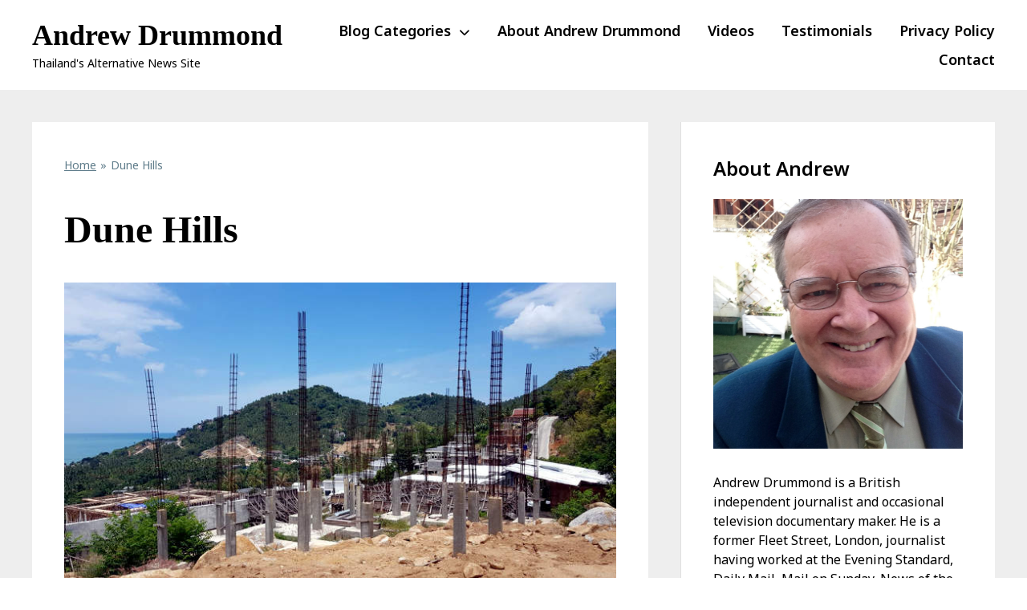

--- FILE ---
content_type: text/html; charset=UTF-8
request_url: https://www.andrew-drummond.com/tag/dune-hills/
body_size: 28207
content:
<!DOCTYPE html>
<html lang="en-US">
    <head>
        <meta charset="utf-8">
        <meta name="viewport" content="width=device-width, initial-scale=1">
        <link rel="preconnect" href="https://fonts.googleapis.com" crossorigin="anonymous">
        <link rel="preconnect" href="https://fonts.gstatic.com" crossorigin="anonymous">
        <link rel="dns-prefetch" href="https://fonts.googleapis.com">
        <link rel="dns-prefetch" href="https://fonts.gstatic.com">

        <link rel="stylesheet" href="https://fonts.googleapis.com/css2?family=Material+Icons&display=block">
        <link rel="stylesheet" href="https://cdnjs.cloudflare.com/ajax/libs/font-awesome/6.5.2/css/all.min.css">
        <link rel="stylesheet" href="https://fonts.googleapis.com/css2?family=Noto+Sans+Mono&display=block">

        <style>/*
Theme Name: HoverCraft
Theme URI: https://hovercraft.vip
Version: 0.2.498
Description: No maintenance WordPress theme
Author: LittleBizzy
Author URI: https://www.littlebizzy.com
License: GPLv3
License URI: http://www.gnu.org/licenses/gpl-3.0.html
Tested up to: 6.8
Text Domain: hovercraft
Requires PHP: 7.0
GitHub Theme URI: littlebizzy/hovercraft
Primary Branch: master
*/


/* css reset */

html, body, div, span, applet, object, iframe, h1, h2, h3, h4, h5, h6, p, hr, blockquote, pre, a, abbr, acronym, address, big, cite, code, del, dfn, em, img, ins, kbd, q, s, samp, small, strike, strong, sub, sup, tt, var, b, u, i, center, dl, dt, dd, ol, ul, li, fieldset, form, label, legend, table, caption, tbody, tfoot, thead, tr, th, td, article, aside, canvas, details, embed, figure, figcaption, footer, header, hgroup, menu, nav, output, ruby, section, summary, time, mark, audio, video {
	margin: 0;
	padding: 0;
	border: 0;
	font-size: 100%;
	font: inherit;
	vertical-align: baseline;
}


/* universal */

* {
    box-sizing: border-box;
}


/* devices */

@media screen and (max-width: 1199px) {
	.desktop {
		display: none;
	}
}

@media screen and (min-width: 1200px) {
	.desktop {
		display: initial;
	}
}

@media screen and (max-width: 1199px) {
	.mobile {
		display: initial;
	}
}

@media screen and (min-width: 1200px) {
	.mobile {
		display: none;
	}
}
</style>
        <style>/*
Theme Name: HoverCraft
Theme URI: https://hovercraft.vip
Version: 0.2.498
Description: No maintenance WordPress theme
Author: LittleBizzy
Author URI: https://www.littlebizzy.com
License: GPLv3
License URI: http://www.gnu.org/licenses/gpl-3.0.html
Tested up to: 6.8
Text Domain: hovercraft
Requires PHP: 7.0
GitHub Theme URI: littlebizzy/hovercraft
Primary Branch: master
*/


/* css reset */

html, body, div, span, applet, object, iframe, h1, h2, h3, h4, h5, h6, p, hr, blockquote, pre, a, abbr, acronym, address, big, cite, code, del, dfn, em, img, ins, kbd, q, s, samp, small, strike, strong, sub, sup, tt, var, b, u, i, center, dl, dt, dd, ol, ul, li, fieldset, form, label, legend, table, caption, tbody, tfoot, thead, tr, th, td, article, aside, canvas, details, embed, figure, figcaption, footer, header, hgroup, menu, nav, output, ruby, section, summary, time, mark, audio, video {
	margin: 0;
	padding: 0;
	border: 0;
	font-size: 100%;
	font: inherit;
	vertical-align: baseline;
}


/* universal */

* {
    box-sizing: border-box;
}


/* devices */

@media screen and (max-width: 1199px) {
	.desktop {
		display: none;
	}
}

@media screen and (min-width: 1200px) {
	.desktop {
		display: initial;
	}
}

@media screen and (max-width: 1199px) {
	.mobile {
		display: initial;
	}
}

@media screen and (min-width: 1200px) {
	.mobile {
		display: none;
	}
}
</style>
        <title>Dune Hills &#8211; Andrew Drummond</title>
<meta name='robots' content='max-image-preview:large' />
<link rel='dns-prefetch' href='//fonts.googleapis.com' />
<style id='wp-img-auto-sizes-contain-inline-css' type='text/css'>
img:is([sizes=auto i],[sizes^="auto," i]){contain-intrinsic-size:3000px 1500px}
/*# sourceURL=wp-img-auto-sizes-contain-inline-css */
</style>
<style id='wp-emoji-styles-inline-css' type='text/css'>

	img.wp-smiley, img.emoji {
		display: inline !important;
		border: none !important;
		box-shadow: none !important;
		height: 1em !important;
		width: 1em !important;
		margin: 0 0.07em !important;
		vertical-align: -0.1em !important;
		background: none !important;
		padding: 0 !important;
	}
/*# sourceURL=wp-emoji-styles-inline-css */
</style>
<style id='wp-block-library-inline-css' type='text/css'>
:root{--wp-block-synced-color:#7a00df;--wp-block-synced-color--rgb:122,0,223;--wp-bound-block-color:var(--wp-block-synced-color);--wp-editor-canvas-background:#ddd;--wp-admin-theme-color:#007cba;--wp-admin-theme-color--rgb:0,124,186;--wp-admin-theme-color-darker-10:#006ba1;--wp-admin-theme-color-darker-10--rgb:0,107,160.5;--wp-admin-theme-color-darker-20:#005a87;--wp-admin-theme-color-darker-20--rgb:0,90,135;--wp-admin-border-width-focus:2px}@media (min-resolution:192dpi){:root{--wp-admin-border-width-focus:1.5px}}.wp-element-button{cursor:pointer}:root .has-very-light-gray-background-color{background-color:#eee}:root .has-very-dark-gray-background-color{background-color:#313131}:root .has-very-light-gray-color{color:#eee}:root .has-very-dark-gray-color{color:#313131}:root .has-vivid-green-cyan-to-vivid-cyan-blue-gradient-background{background:linear-gradient(135deg,#00d084,#0693e3)}:root .has-purple-crush-gradient-background{background:linear-gradient(135deg,#34e2e4,#4721fb 50%,#ab1dfe)}:root .has-hazy-dawn-gradient-background{background:linear-gradient(135deg,#faaca8,#dad0ec)}:root .has-subdued-olive-gradient-background{background:linear-gradient(135deg,#fafae1,#67a671)}:root .has-atomic-cream-gradient-background{background:linear-gradient(135deg,#fdd79a,#004a59)}:root .has-nightshade-gradient-background{background:linear-gradient(135deg,#330968,#31cdcf)}:root .has-midnight-gradient-background{background:linear-gradient(135deg,#020381,#2874fc)}:root{--wp--preset--font-size--normal:16px;--wp--preset--font-size--huge:42px}.has-regular-font-size{font-size:1em}.has-larger-font-size{font-size:2.625em}.has-normal-font-size{font-size:var(--wp--preset--font-size--normal)}.has-huge-font-size{font-size:var(--wp--preset--font-size--huge)}.has-text-align-center{text-align:center}.has-text-align-left{text-align:left}.has-text-align-right{text-align:right}.has-fit-text{white-space:nowrap!important}#end-resizable-editor-section{display:none}.aligncenter{clear:both}.items-justified-left{justify-content:flex-start}.items-justified-center{justify-content:center}.items-justified-right{justify-content:flex-end}.items-justified-space-between{justify-content:space-between}.screen-reader-text{border:0;clip-path:inset(50%);height:1px;margin:-1px;overflow:hidden;padding:0;position:absolute;width:1px;word-wrap:normal!important}.screen-reader-text:focus{background-color:#ddd;clip-path:none;color:#444;display:block;font-size:1em;height:auto;left:5px;line-height:normal;padding:15px 23px 14px;text-decoration:none;top:5px;width:auto;z-index:100000}html :where(.has-border-color){border-style:solid}html :where([style*=border-top-color]){border-top-style:solid}html :where([style*=border-right-color]){border-right-style:solid}html :where([style*=border-bottom-color]){border-bottom-style:solid}html :where([style*=border-left-color]){border-left-style:solid}html :where([style*=border-width]){border-style:solid}html :where([style*=border-top-width]){border-top-style:solid}html :where([style*=border-right-width]){border-right-style:solid}html :where([style*=border-bottom-width]){border-bottom-style:solid}html :where([style*=border-left-width]){border-left-style:solid}html :where(img[class*=wp-image-]){height:auto;max-width:100%}:where(figure){margin:0 0 1em}html :where(.is-position-sticky){--wp-admin--admin-bar--position-offset:var(--wp-admin--admin-bar--height,0px)}@media screen and (max-width:600px){html :where(.is-position-sticky){--wp-admin--admin-bar--position-offset:0px}}

/*# sourceURL=wp-block-library-inline-css */
</style><style id='global-styles-inline-css' type='text/css'>
:root{--wp--preset--aspect-ratio--square: 1;--wp--preset--aspect-ratio--4-3: 4/3;--wp--preset--aspect-ratio--3-4: 3/4;--wp--preset--aspect-ratio--3-2: 3/2;--wp--preset--aspect-ratio--2-3: 2/3;--wp--preset--aspect-ratio--16-9: 16/9;--wp--preset--aspect-ratio--9-16: 9/16;--wp--preset--color--black: #000000;--wp--preset--color--cyan-bluish-gray: #abb8c3;--wp--preset--color--white: #ffffff;--wp--preset--color--pale-pink: #f78da7;--wp--preset--color--vivid-red: #cf2e2e;--wp--preset--color--luminous-vivid-orange: #ff6900;--wp--preset--color--luminous-vivid-amber: #fcb900;--wp--preset--color--light-green-cyan: #7bdcb5;--wp--preset--color--vivid-green-cyan: #00d084;--wp--preset--color--pale-cyan-blue: #8ed1fc;--wp--preset--color--vivid-cyan-blue: #0693e3;--wp--preset--color--vivid-purple: #9b51e0;--wp--preset--gradient--vivid-cyan-blue-to-vivid-purple: linear-gradient(135deg,rgb(6,147,227) 0%,rgb(155,81,224) 100%);--wp--preset--gradient--light-green-cyan-to-vivid-green-cyan: linear-gradient(135deg,rgb(122,220,180) 0%,rgb(0,208,130) 100%);--wp--preset--gradient--luminous-vivid-amber-to-luminous-vivid-orange: linear-gradient(135deg,rgb(252,185,0) 0%,rgb(255,105,0) 100%);--wp--preset--gradient--luminous-vivid-orange-to-vivid-red: linear-gradient(135deg,rgb(255,105,0) 0%,rgb(207,46,46) 100%);--wp--preset--gradient--very-light-gray-to-cyan-bluish-gray: linear-gradient(135deg,rgb(238,238,238) 0%,rgb(169,184,195) 100%);--wp--preset--gradient--cool-to-warm-spectrum: linear-gradient(135deg,rgb(74,234,220) 0%,rgb(151,120,209) 20%,rgb(207,42,186) 40%,rgb(238,44,130) 60%,rgb(251,105,98) 80%,rgb(254,248,76) 100%);--wp--preset--gradient--blush-light-purple: linear-gradient(135deg,rgb(255,206,236) 0%,rgb(152,150,240) 100%);--wp--preset--gradient--blush-bordeaux: linear-gradient(135deg,rgb(254,205,165) 0%,rgb(254,45,45) 50%,rgb(107,0,62) 100%);--wp--preset--gradient--luminous-dusk: linear-gradient(135deg,rgb(255,203,112) 0%,rgb(199,81,192) 50%,rgb(65,88,208) 100%);--wp--preset--gradient--pale-ocean: linear-gradient(135deg,rgb(255,245,203) 0%,rgb(182,227,212) 50%,rgb(51,167,181) 100%);--wp--preset--gradient--electric-grass: linear-gradient(135deg,rgb(202,248,128) 0%,rgb(113,206,126) 100%);--wp--preset--gradient--midnight: linear-gradient(135deg,rgb(2,3,129) 0%,rgb(40,116,252) 100%);--wp--preset--font-size--small: 13px;--wp--preset--font-size--medium: 20px;--wp--preset--font-size--large: 36px;--wp--preset--font-size--x-large: 42px;--wp--preset--spacing--20: 0.44rem;--wp--preset--spacing--30: 0.67rem;--wp--preset--spacing--40: 1rem;--wp--preset--spacing--50: 1.5rem;--wp--preset--spacing--60: 2.25rem;--wp--preset--spacing--70: 3.38rem;--wp--preset--spacing--80: 5.06rem;--wp--preset--shadow--natural: 6px 6px 9px rgba(0, 0, 0, 0.2);--wp--preset--shadow--deep: 12px 12px 50px rgba(0, 0, 0, 0.4);--wp--preset--shadow--sharp: 6px 6px 0px rgba(0, 0, 0, 0.2);--wp--preset--shadow--outlined: 6px 6px 0px -3px rgb(255, 255, 255), 6px 6px rgb(0, 0, 0);--wp--preset--shadow--crisp: 6px 6px 0px rgb(0, 0, 0);}:where(.is-layout-flex){gap: 0.5em;}:where(.is-layout-grid){gap: 0.5em;}body .is-layout-flex{display: flex;}.is-layout-flex{flex-wrap: wrap;align-items: center;}.is-layout-flex > :is(*, div){margin: 0;}body .is-layout-grid{display: grid;}.is-layout-grid > :is(*, div){margin: 0;}:where(.wp-block-columns.is-layout-flex){gap: 2em;}:where(.wp-block-columns.is-layout-grid){gap: 2em;}:where(.wp-block-post-template.is-layout-flex){gap: 1.25em;}:where(.wp-block-post-template.is-layout-grid){gap: 1.25em;}.has-black-color{color: var(--wp--preset--color--black) !important;}.has-cyan-bluish-gray-color{color: var(--wp--preset--color--cyan-bluish-gray) !important;}.has-white-color{color: var(--wp--preset--color--white) !important;}.has-pale-pink-color{color: var(--wp--preset--color--pale-pink) !important;}.has-vivid-red-color{color: var(--wp--preset--color--vivid-red) !important;}.has-luminous-vivid-orange-color{color: var(--wp--preset--color--luminous-vivid-orange) !important;}.has-luminous-vivid-amber-color{color: var(--wp--preset--color--luminous-vivid-amber) !important;}.has-light-green-cyan-color{color: var(--wp--preset--color--light-green-cyan) !important;}.has-vivid-green-cyan-color{color: var(--wp--preset--color--vivid-green-cyan) !important;}.has-pale-cyan-blue-color{color: var(--wp--preset--color--pale-cyan-blue) !important;}.has-vivid-cyan-blue-color{color: var(--wp--preset--color--vivid-cyan-blue) !important;}.has-vivid-purple-color{color: var(--wp--preset--color--vivid-purple) !important;}.has-black-background-color{background-color: var(--wp--preset--color--black) !important;}.has-cyan-bluish-gray-background-color{background-color: var(--wp--preset--color--cyan-bluish-gray) !important;}.has-white-background-color{background-color: var(--wp--preset--color--white) !important;}.has-pale-pink-background-color{background-color: var(--wp--preset--color--pale-pink) !important;}.has-vivid-red-background-color{background-color: var(--wp--preset--color--vivid-red) !important;}.has-luminous-vivid-orange-background-color{background-color: var(--wp--preset--color--luminous-vivid-orange) !important;}.has-luminous-vivid-amber-background-color{background-color: var(--wp--preset--color--luminous-vivid-amber) !important;}.has-light-green-cyan-background-color{background-color: var(--wp--preset--color--light-green-cyan) !important;}.has-vivid-green-cyan-background-color{background-color: var(--wp--preset--color--vivid-green-cyan) !important;}.has-pale-cyan-blue-background-color{background-color: var(--wp--preset--color--pale-cyan-blue) !important;}.has-vivid-cyan-blue-background-color{background-color: var(--wp--preset--color--vivid-cyan-blue) !important;}.has-vivid-purple-background-color{background-color: var(--wp--preset--color--vivid-purple) !important;}.has-black-border-color{border-color: var(--wp--preset--color--black) !important;}.has-cyan-bluish-gray-border-color{border-color: var(--wp--preset--color--cyan-bluish-gray) !important;}.has-white-border-color{border-color: var(--wp--preset--color--white) !important;}.has-pale-pink-border-color{border-color: var(--wp--preset--color--pale-pink) !important;}.has-vivid-red-border-color{border-color: var(--wp--preset--color--vivid-red) !important;}.has-luminous-vivid-orange-border-color{border-color: var(--wp--preset--color--luminous-vivid-orange) !important;}.has-luminous-vivid-amber-border-color{border-color: var(--wp--preset--color--luminous-vivid-amber) !important;}.has-light-green-cyan-border-color{border-color: var(--wp--preset--color--light-green-cyan) !important;}.has-vivid-green-cyan-border-color{border-color: var(--wp--preset--color--vivid-green-cyan) !important;}.has-pale-cyan-blue-border-color{border-color: var(--wp--preset--color--pale-cyan-blue) !important;}.has-vivid-cyan-blue-border-color{border-color: var(--wp--preset--color--vivid-cyan-blue) !important;}.has-vivid-purple-border-color{border-color: var(--wp--preset--color--vivid-purple) !important;}.has-vivid-cyan-blue-to-vivid-purple-gradient-background{background: var(--wp--preset--gradient--vivid-cyan-blue-to-vivid-purple) !important;}.has-light-green-cyan-to-vivid-green-cyan-gradient-background{background: var(--wp--preset--gradient--light-green-cyan-to-vivid-green-cyan) !important;}.has-luminous-vivid-amber-to-luminous-vivid-orange-gradient-background{background: var(--wp--preset--gradient--luminous-vivid-amber-to-luminous-vivid-orange) !important;}.has-luminous-vivid-orange-to-vivid-red-gradient-background{background: var(--wp--preset--gradient--luminous-vivid-orange-to-vivid-red) !important;}.has-very-light-gray-to-cyan-bluish-gray-gradient-background{background: var(--wp--preset--gradient--very-light-gray-to-cyan-bluish-gray) !important;}.has-cool-to-warm-spectrum-gradient-background{background: var(--wp--preset--gradient--cool-to-warm-spectrum) !important;}.has-blush-light-purple-gradient-background{background: var(--wp--preset--gradient--blush-light-purple) !important;}.has-blush-bordeaux-gradient-background{background: var(--wp--preset--gradient--blush-bordeaux) !important;}.has-luminous-dusk-gradient-background{background: var(--wp--preset--gradient--luminous-dusk) !important;}.has-pale-ocean-gradient-background{background: var(--wp--preset--gradient--pale-ocean) !important;}.has-electric-grass-gradient-background{background: var(--wp--preset--gradient--electric-grass) !important;}.has-midnight-gradient-background{background: var(--wp--preset--gradient--midnight) !important;}.has-small-font-size{font-size: var(--wp--preset--font-size--small) !important;}.has-medium-font-size{font-size: var(--wp--preset--font-size--medium) !important;}.has-large-font-size{font-size: var(--wp--preset--font-size--large) !important;}.has-x-large-font-size{font-size: var(--wp--preset--font-size--x-large) !important;}
/*# sourceURL=global-styles-inline-css */
</style>

<style id='classic-theme-styles-inline-css' type='text/css'>
/*! This file is auto-generated */
.wp-block-button__link{color:#fff;background-color:#32373c;border-radius:9999px;box-shadow:none;text-decoration:none;padding:calc(.667em + 2px) calc(1.333em + 2px);font-size:1.125em}.wp-block-file__button{background:#32373c;color:#fff;text-decoration:none}
/*# sourceURL=/wp-includes/css/classic-themes.min.css */
</style>
<link rel='stylesheet' id='contact-form-7-css' href='https://www.andrew-drummond.com/wp-content/plugins/contact-form-7/includes/css/styles.css?ver=6.1.4' type='text/css' media='all' />
<link rel='stylesheet' id='google-fonts-css' href='https://fonts.googleapis.com/css2?family=Noto+Sans:ital,wght@0,400;0,600;0,700;1,400;1,600;1,700&#038;display=swap' type='text/css' media='all' />
<script type="text/javascript" src="https://www.andrew-drummond.com/wp-includes/js/jquery/jquery.min.js?ver=3.7.1" id="jquery-core-js"></script>
<script type="text/javascript" src="https://www.andrew-drummond.com/wp-includes/js/jquery/jquery-migrate.min.js?ver=3.4.1" id="jquery-migrate-js"></script>
<link rel="https://api.w.org/" href="https://www.andrew-drummond.com/wp-json/" /><link rel="alternate" title="JSON" type="application/json" href="https://www.andrew-drummond.com/wp-json/wp/v2/tags/3315" />

<style type="text/css" id="hovercraft_custom_css">
@media screen and (max-width: 1200px) {
html, body {
    height: 100%;
    font-family: Noto Sans;
    font-size: 16px;
    line-height: 1.5;
    color: #000000;
    scroll-behavior: smooth;
    }
}

@media screen and (min-width: 1200px) {
html, body {
    height: 100%;
    font-family: Noto Sans;
    font-size: 16px;
    line-height: 1.5;
    color: #000000;
    scroll-behavior: smooth;
    }
}


/* body frozen (triggered by offcanvas menu js) */

body.frozen {
	overflow: hidden;
}


/* misc */

strong {
	font-weight: 700;
}

em {
    font-style: italic;
}


/* paragraphs */

@media screen and (max-width: 1200px) {
p {
	margin-bottom: 20px;
	}
}

@media screen and (min-width: 1200px) {
p {
	margin-bottom: 30px;
	}
}

.clear {
	clear: both;
}


/* general */

@media screen and (max-width: 1200px) {
#container {
	width: 100%;
	height: 100%;
	position: relative; /* required for mobile menu transform */
	transform: translate3d(0, 0, 0);
  	transition: transform 0.5s;
	}
}

@media screen and (min-width: 1200px) {
#container {
	width: 100%;
	height: 100%;
	}
}

.inner {
	margin:0px auto;
	max-width:1200px;
}

@media screen and (max-width: 1200px) {
.full {
	max-width: 100%;
	padding: 0px 0px;
	}
}

@media screen and (min-width: 1200px) {
.full {
	max-width: 100%;
	padding: 0px 40px;
	}
}


/* wordpress video/media container */
@media screen and (max-width: 1200px) {
.mejs-container {
	margin-bottom: 20px;
	}
}

/* wordpress video/media container */
@media screen and (min-width: 1200px) {
.mejs-container {
	margin-bottom: 30px;
	}
}


iframe {
	position: relative;
    display: block;
}

@media screen and (max-width: 1200px) {
hr {
	background: #000000;
	height: 1px;
	margin-bottom: 20px;
	}
}

@media screen and (min-width: 1200px) {
hr {
	background: #000000;
	height: 1px;
	margin-bottom: 30px;
	}
}
	
/*
#content-wrapper iframe {
	aspect-ratio: 16 / 9;
}
*/

#footer iframe {
	aspect-ratio: 1 / 1.5;
}



/* full hero */


#header-full-hero .menu-desktop > .main-menu ul li ul li { background: #000000; }

#hero-full-container {
    background: linear-gradient(60deg, rgba(0, 0, 0, 0.50) 30%, rgba(255, 255, 255, 0.50) 100%), url(https://www.andrew-drummond.com/wp-content/uploads/2020/07/Kasa-Naori-2019-web.jpg);
    background-position: center center;
    background-size: cover;
    background-repeat: no-repeat;
    width: 100%;
    height: 100%;
    padding: 0;
    display: table;
    position: relative;
}

video.hero-background-video {
    width: 100%; /* correct */
    height: 100%; /* correct */
    object-fit: cover; /* simulates background-size: cover */
    position: absolute; /* correct */
    top: 0;
    left: 0;
}

.hero-background-video-overlay {
    width: 100%; /* correct */
    height: 100%; /* correct */
    object-fit: cover; /* simulates background-size: cover */
    position: absolute; /* correct */
    top: 0;
    left: 0;
    background: linear-gradient(60deg, rgba(0, 0, 0, 0.50) 30%, rgba(255, 255, 255, 0.50) 100%), url(https://www.andrew-drummond.com/wp-content/uploads/2020/07/Kasa-Naori-2019-web.jpg);
    background-position: top center;
    background-size: cover;
    background-repeat: no-repeat;
}

.hero-full-wrapper {
    display: table-row; /* correct */
}

.hero-full {
    width: 100%;
    height: 100%;
    display: table-cell;
    vertical-align: middle;
}

.hero-full-main {
    position: relative; /* required when using video background on splash-wide */
}

#header-full-hero .main-menu ul li a {
    text-decoration: none;
    color: #ffffff; /* correct */
}

#header-full-hero a {
    color: #ffffff; /* correct */
}

@media screen and (max-width: 1200px) {
    #header-full-hero {
        width: 100%;
        display: table;
        padding: 10px 20px;
        background: rgba(0, 0, 0, 0.20);
        position: relative; /* required when using video background on splash-wide */
        color: #ffffff;
    }
}

@media screen and (min-width: 1200px) {
    #header-full-hero {
        width: 100%;
        display: table;
        margin: 0px auto;
        padding: 20px 0px;
        background: rgba(0, 0, 0, 0.20);
        position: relative; /* required when using video background on splash-wide */
        color: #ffffff;
    }
}

@media screen and (max-width: 1200px) {
    h1.full-hero-title {
        font-weight: 700;
        margin-bottom: 30px;
        color: #ffffff;
    }
}

@media screen and (min-width: 1200px) {
    h1.full-hero-title {
        font-weight: 700;
        margin-bottom: 30px;
        color: #ffffff;
    }
}

/* half hero */

#header-half-hero .menu-desktop > .main-menu ul li ul li { background: #ffffff; }

#header-half-hero a {
	color: #000000;
}

#hero-half-container {
	width: 100%; /* correct */
	height: 100%; /* correct */
	padding: 0; /* correct */
	display: table; /* correct */
	position: relative; /* required to keep video background from escaping esp on mobile */
}

.hero-half-wrapper {
	display: table-row; /* correct */
}

.hero-half {
	width: 100%;
	height: 100%;
	display: table-cell;
	vertical-align: middle;
}

.hero-half {
	background: linear-gradient(60deg, rgba(0, 0, 0, 0.50) 30%, rgba(255, 255, 255, 0.50) 100%), url(https://www.andrew-drummond.com/wp-content/uploads/2020/07/Kasa-Naori-2019-web.jpg);
	background-position: center center;
	background-size: cover;
	background-repeat: no-repeat;
}

#header-half-hero {
	background: #ffffff;
}

#header-half-hero .menu-mobile-wrapper i {
	margin-left: 20px;
	font-size: 36px;
	color: #000000;
}

#header-half-hero .main-menu ul li a {
	text-decoration: none;
	color: #000000;
}

#header-half-hero a {
	color: #000000;
}

@media screen and (max-width: 1200px) {
	#header-half-hero {
		width: 100%;
		display: table;
		padding: 10px 20px;
		color: #000000;
	}
}

@media screen and (min-width: 1200px) {
	#header-half-hero {
		width: 100%;
		display: table;
		margin: 0px auto;
		padding: 20px 0px;
		color: #000000;
	}
}

@media screen and (max-width: 1200px) {
	h1.half-hero-title {
		font-weight: 700;
		margin-bottom: 30px;
		color: #ffffff;
	}
}

@media screen and (min-width: 1200px) {
	h1.half-hero-title {
		font-weight: 700;
		margin-bottom: 30px;
		color: #ffffff;
	}
}

/* mini hero */

/* hero mini container background with gradient and optional image */
#hero-mini {
	background: linear-gradient(60deg, rgba(0, 0, 0, 0.50) 30%, rgba(255, 255, 255, 0.50) 100%), url(https://www.andrew-drummond.com/wp-content/uploads/2020/07/Kasa-Naori-2019-web.jpg);
	background-position: center center;
	background-size: cover;
	background-repeat: no-repeat;
}

/* hero main container background and positioning */
.hero-main-mini {
	background: linear-gradient(60deg, rgba(0, 0, 0, 0.50) 30%, rgba(255, 255, 255, 0.50) 100%), url(https://www.andrew-drummond.com/wp-content/uploads/2020/07/Kasa-Naori-2019-web.jpg);
	background-position: center center;
	background-size: cover;
	background-repeat: no-repeat;
	position: relative;
}

#header-mini-hero .menu-desktop > .main-menu ul li ul li { background: #ffffff; }

/* mobile: mini hero layout */
@media screen and (max-width: 1199px) {
	#hero-mini {
		width: 100%;
		padding: 0px;
		display: table;
	}
}

/* desktop: mini hero layout */
@media screen and (min-width: 1200px) {
	#hero-mini {
		width: 100%;
		padding: 0px;
		display: table;
	}
}

/* mobile: mini hero main */
@media screen and (max-width: 1199px) {
	.hero-main-mini {
		padding: 60px 20px;
	}
}

/* desktop: mini hero main */
@media screen and (min-width: 1200px) {
	.hero-main-mini {
		padding: 80px 0px;
	}
}

/* mobile: mini hero header layout */
@media screen and (max-width: 1199px) {
	#header-mini-hero {
		width: 100%;
		display: table;
		padding: 10px 20px;
		background: #ffffff;
		color: #000000;
	}
}

/* desktop: mini hero header layout */
@media screen and (min-width: 1200px) {
	#header-mini-hero {
		width: 100%;
		display: table;
		margin: 0px auto;
		padding: 20px 0px;
		background: #ffffff;
		color: #000000;
	}
}

/* mobile: h1 title style */
@media screen and (max-width: 1199px) {
	h1.mini-hero-title {
		font-weight: 700;
		margin-bottom: 0;
		color: #ffffff;
	}
}

/* desktop: h1 title style */
@media screen and (min-width: 1200px) {
	h1.mini-hero-title {
		font-weight: 700;
		margin-bottom: 0;
		color: #ffffff;
	}
}

/* mobile: search input field */
@media screen and (max-width: 1199px) {
	.hero-main-mini .search-input {
		background: #ffffff !important;
		box-shadow: inset 0px 0px 0px 1px #ffffff !important;
	}
}

/* desktop: search input field */
@media screen and (min-width: 1200px) {
	.hero-main-mini .search-input {
		background: #ffffff !important;
		box-shadow: inset 0px 0px 0px 1px #ffffff !important;
	}
}

/* mobile: caption box */
@media screen and (max-width: 1199px) {
	.mini-hero-caption {
		position: absolute;
		bottom: 0;
		right: 0;
		background: rgba(0, 0, 0, 0.5);
		color: #ffffff;
		padding: 5px 10px;
		font-size: 12px;
		z-index: 10;
		text-align: right;
	}
}

/* desktop: caption box */
@media screen and (min-width: 1200px) {
	.mini-hero-caption {
		position: absolute;
		bottom: 0;
		right: 0;
		background: rgba(0, 0, 0, 0.5);
		color: #ffffff;
		padding: 5px 10px;
		font-size: 14px;
		z-index: 10;
		text-align: right;
	}
}

/* mobile: menu icon */
@media screen and (max-width: 1199px) {
	#header-mini-hero .menu-mobile-wrapper i {
		margin-left: 20px;
		font-size: 36px;
		color: #000000;
	}
}

/* mobile: general anchor color */
@media screen and (max-width: 1199px) {
	#header-mini-hero a {
		color: #000000;
	}
}

/* desktop: general anchor color */
@media screen and (min-width: 1200px) {
	#header-mini-hero a {
		color: #000000;
	}
}

/* mobile: main menu links */
@media screen and (max-width: 1199px) {
	#header-mini-hero .main-menu ul li a {
		text-decoration: none;
		color: #000000;
	}
}

/* desktop: main menu links */
@media screen and (min-width: 1200px) {
	#header-mini-hero .main-menu ul li a {
		text-decoration: none;
		color: #000000;
	}
}

/* branding */

#branding {
	display: table;
}

#branding a {
	text-decoration: none !important;
}

.branding-media {
	display: table-cell;
    vertical-align: middle;
	height: inherit;
	min-width: auto;
	white-space: nowrap;
}


/* branding text */

.branding-text {
	display: table-cell;
    vertical-align: middle;
	height: inherit;
	text-align: left;
	width: 100%;
}

/* logo */

@media screen and (max-width: 1200px) {
.site-logo {
	width: 100px !important;
	max-width: 100px !important;
	height: auto;
	margin-right: 10px;
	display: inline-block;
	}
}

@media screen and (min-width: 1200px) {
.site-logo {
	width: 150px !important;
	max-width: 150px !important;
	height: auto;
	margin-right: 20px;
	display: inline-block;
	}
}

/* site title */

/* site title (site name) */

@media screen and (max-width: 1200px) {
.site-title {
	font-family: Noto Serif;
	text-transform: none;
	font-size: 24px;
	font-weight: 700;
	line-height: 1; /* site-tagline is hidden on mobile anyways */
	display: block;
	}
}

@media screen and (min-width: 1200px) {
.site-title {
	font-family: Noto Serif;
	text-transform: none;
	font-size: 36px;
	font-weight: 700;
	line-height: 1; /* therefore site-tagline requires padding-top */
	display: block;
	}
}

.site-title-link {
	display: block;
}

/* tagline */

@media screen and (max-width: 1200px) {
.tagline {
	font-size: 14px;
	line-height: 1;
	display: none;
	}
}

@media screen and (min-width: 1200px) {
.tagline {
	margin-left: 0;
	padding-top: 10px;
	font-size: 14px;
	line-height: 1;
	display: block;
	}
}

/* related posts */

@media screen and (max-width: 1200px) {
#related {
	margin-top: 20px;
	}
}

@media screen and (min-width: 1200px) {
#related {
	margin-top: 30px;
	}
}

/* tags */

@media screen and (max-width: 1200px) {
.tags {
	margin-top: 20px;
	font-size: 14px;
	color: #607D8B;
	}
}

@media screen and (min-width: 1200px) {
.tags {
	margin-top: 30px;
	font-size: 14px;
	color: #607D8B;
	}
}

/* social sharing */

@media screen and (max-width: 1200px) {
.social-sharing {
	margin: 40px 0px;
	line-height: 1;
	}
}

@media screen and (min-width: 1200px) {
.social-sharing {
	margin: 60px 0px;
	line-height: 1;
	}
}

.social-sharing i {
	font-size: 18px;
	line-height: 1;
	margin-right: 20px !important;
	vertical-align: middle;
}

.social-sharing-label {
	margin-right: 10px;
	vertical-align: middle;
	color: #607D8B;
}

/* after byline (widget area) */

@media screen and (max-width: 1200px) {
.after-byline {
	background: #fff8e1;
	font-size: 12px;
	padding: 0px;
	margin-bottom: 20px;
	color: #263238;
	}
}

@media screen and (min-width: 1200px) {
.after-byline {
	background: #fff8e1;
	font-size: 12px;
	padding: 0px;
	margin-bottom: 30px;
	color: #263238;
	}
}

.after-byline p:last-child {
	margin-bottom: 0;
}

.after-byline a {
	color: #5C6BC0;
}

/* lists */

ul {
	list-style-position: inside;
}

ol {
	list-style-position: inside;
}

li {
	margin-bottom: 5px;
	line-height: 2;
}

ol > li::marker {
  font-weight: 700;
}

/* blockquotes */

blockquote {
	margin: 30px 0px 30px 30px;
	padding: 30px 30px;
	border-left: 5px solid #757575;
	color: #616161;
}

blockquote p {
	font-size: 18px;
	line-height: 2;
	color: #616161;
}

blockquote p:last-child {
	margin-bottom: 0;
}

blockquote .wp-caption-text {
	display: none;}

/* tables */

@media screen and (max-width: 1200px) {
table {
	margin-bottom: 20px;
	border: 1px solid grey;
	border-collapse: collapse;
	}
}

@media screen and (min-width: 1200px) {
table {
	margin-bottom: 30px;
	border: 1px solid grey;
	border-collapse: collapse;
	}
}
	
table tr:first-child {
  background: #eee;
}

table th,
table td {
	padding: 5px;
  border: 1px solid lightgrey;
}


/* general */
	
.white {
	color: #ffffff !important;
}

.full-width {
	width: 100%;
}

.center {
	text-align: center;
}


/* links */

a {
	color: #289dcc;
	text-decoration: underline;
	cursor: pointer;
}
	
a:hover {
	color: #289dcc;
	cursor: pointer;
}


/* cta (hero) */

/* hero cta primary */

.cta-hero-wrapper {
	margin-top: 30px;
}

@media screen and (max-width: 1200px) {
.cta-hero-primary {
	display: block;
	width: 100%;
	}
}

@media screen and (min-width: 1200px) {
.cta-hero-primary {
	display: inline-block;
	margin-right: 30px;
	}
}

@media screen and (max-width: 1200px) {
.cta-hero-primary ul li {
	list-style-type: none;
	display: block;
	margin: 0;
	padding: 0;
	vertical-align: middle;
	text-align: center;
	}
}

@media screen and (min-width: 1200px) {
.cta-hero-primary ul li {
	list-style-type: none;
	display: inline-block;
	margin: 0;
	padding: 0;
	vertical-align: middle;
	text-align: center;
	}
}

@media screen and (max-width: 1200px) {
.cta-hero-primary ul li a {
	font-family: Noto Sans;
	width: 100%;
	font-size: 20px;
	font-weight: 700;
	color: #ffffff;
	padding: 10px 0px;
	text-decoration: none;
	display: block;
	background: #289dcc;
	margin-bottom: 20px;
	}
}

@media screen and (min-width: 1200px) {
.cta-hero-primary ul li a {
	width: auto;	font-family: Noto Sans;
	font-size: 20px;
	font-weight: 700;
	color: #ffffff;
	padding: 10px 20px;	text-decoration: none;
	display: inline-block;
	background: #289dcc;
	}
}

.cta-hero-primary ul li a:hover {
	background: #289dcc;
}


/* hero cta secondary */

@media screen and (max-width: 1200px) {
.cta-hero-secondary {
	display: block;
	width: 100%;
}
}

@media screen and (min-width: 1200px) {
.cta-hero-secondary {
	display: inline-block;
}
}

@media screen and (max-width: 1200px) {
.cta-hero-secondary ul li {
	list-style-type: none;
	display: block;
	margin: 0;
	padding: 0;
	vertical-align: middle;
	text-align: center;
	}
}

@media screen and (min-width: 1200px) {
.cta-hero-secondary ul li {
	list-style-type: none;
	display: inline-block;
	margin: 0;
	padding: 0;
	vertical-align: middle;
	text-align: center;
	}
}

@media screen and (max-width: 1200px) {
.cta-hero-secondary ul li a {
	font-family: Noto Sans;
	width: 100%;
	font-size: 20px;
	font-weight: 400;
	color: #ffffff;
	padding: 10px 0px;
	text-decoration: none;
	display: block;
	background: transparent;
	margin-bottom: 0;
	box-shadow: inset 0px 0px 0px 1px #ffffff;
	}
}

@media screen and (min-width: 1200px) {
.cta-hero-secondary ul li a {
	font-family: Noto Sans;
	width: 200px;
	font-size: 20px;
	font-weight: 400;
	color: #ffffff;
	padding: 10px 0px;
	text-decoration: none;
	display: inline-block;
	background: transparent;
	box-shadow: inset 0px 0px 0px 1px #ffffff;
	}
}

.cta-hero-secondary ul li:hover a {
	color: #000000;
	background: #ffffff;
}

/* hero title */

/* hero title */

@media screen and (max-width: 1200px) {
.welcome-wrapper {
	width: 100%;
	padding: 30px 20px;
	}
}

@media screen and (min-width: 1200px) {
.welcome-wrapper {
	max-width: 900px;
	}
}

@media screen and (max-width: 1200px) {
.title-wrapper {
	width: 100%;
	padding: 0px 20px;
	text-align: center;
	}
}

@media screen and (min-width: 1200px) {
.title-wrapper {
	width: 100%;
	text-align: center;
	}
}

/* hero snippet */

@media screen and (max-width: 1200px) {
.hero-snippet {
	font-size: 16px;
	color: #ffffff;
	}
}

@media screen and (min-width: 1200px) {
.hero-snippet {
	font-size: 18px;
	color: #ffffff;
	}
}

.hero-snippet a {
	color: #ffffff;
}

@media screen and (max-width: 1200px) {
.hero-snippet .tagcloud {
	margin-top: 20px;
	}
}	

@media screen and (min-width: 1200px) {
.hero-snippet .tagcloud {
	margin-top: 30px;
	}
}

/* headings */

@media screen and (max-width: 1200px) {
h1 {
	font-family: Noto Serif;
	font-weight: 700;
	font-size: 36px;
	margin-bottom: 20px;
	}
}

@media screen and (min-width: 1200px) {
h1 {
	font-family: Noto Serif;
	font-weight: 700;
	font-size: 48px;
	margin-bottom: 30px;
	}
}

@media screen and (max-width: 1200px) {
h1.divide:after {
	margin-top: 10px;
	margin-bottom: 20px;
	content: '';
	display: block;
	border: 1px solid #757575;
	}
}
	
@media screen and (min-width: 1200px) {
h1.divide:after {
	margin-top: 15px;
	margin-bottom: 30px;
	content: '';
	display: block;
	border: 1px solid #757575;
	}
}

@media screen and (max-width: 1200px) {
h2 {
	font-family: Noto Sans;
	font-weight: 700;
	font-size: 30px;
	margin-bottom: 20px;
	}
}

@media screen and (min-width: 1200px) {
h2 {
	font-family: Noto Sans;
	font-weight: 700;
	font-size: 36px;
	margin-bottom: 30px;
	}
}

@media screen and (max-width: 1200px) {
h2:after {
			content: '';
	display: block;
		}
}
	
@media screen and (min-width: 1200px) {
h2:after {
			content: '';
	display: block;
		}
}

@media screen and (max-width: 1200px) {
h3 {
	font-family: Noto Sans;
	font-weight: 700;
	font-size: 24px;
	margin-bottom: 20px;
	}
}

@media screen and (min-width: 1200px) {
h3 {
	font-family: Noto Sans;
	font-weight: 700;
	font-size: 24px;
	margin-bottom: 20px;
	}
}

@media screen and (max-width: 1200px) {
h4 {
	font-family: Noto Sans;
	font-weight: 700;
	font-size: 20px;
	margin-bottom: 20px;
	}
}

@media screen and (min-width: 1200px) {
h4 {
	font-family: Noto Sans;
	font-weight: 700;
	font-size: 20px;
	margin-bottom: 20px;
	}
}

h4.sitename-offcanvas {
	font-weight: 600;
	font-size: 20px;
	line-height: 1;
	margin-bottom: 20px;
	padding-left: 20px;
	}

@media screen and (max-width: 1200px) {
h5 {
	font-family: Noto Sans;
	font-weight: 700;
	font-size: 18px;
	margin-bottom: 20px;
	}
}

@media screen and (min-width: 1200px) {
h5 {
	font-family: Noto Sans;
	font-weight: 700;
	font-size: 18px;
	margin-bottom: 20px;
	}
}
	
h5.author-biography-intro {
	font-size: 14px;
	font-weight: 600;
	text-transform: uppercase;
	color: #607D8B;
}

/* images (general) */

/* images */
	
.alignright { 
	float: right; 
	margin: 0 0 20px 20px; 
}

.alignleft { 
	float: left; 
	margin: 0 20px 20px 0; 
}

.aligncenter { 
	display: block; 
	margin-left: auto; 
	margin-right: auto; 
}

/* images (featured) */

/* featured image wrapper */

@media screen and (max-width: 1200px) {
.featured-image-wrapper {
	position: relative;
	margin-bottom: 20px;
	width: 100%;
	height: auto;
	}
}

@media screen and (min-width: 1200px) {
.featured-image-wrapper {
	position: relative;
	margin-bottom: 30px;
	width: 768px;
	height: auto;
	margin-left: -40px;
	}
}

/* featured images */

.featured-image-wrapper img {
	margin-bottom: 0 !important;
}

@media screen and (max-width: 1200px) {
img.featured-image {
	width: 100%;
	height: auto;
	display: block;
	margin-bottom: 0;
	}
}

@media screen and (min-width: 1200px) {
img.featured-image {
	width: 768px;
	height: auto;
	display: block;
	margin-bottom: 0;
	}
}
	
.featured-image-caption {
	position: absolute;
	font-size: 12px;
	bottom: 0px;
	color: #ffffff;
	padding: 5px 10px;
	right: 0px;
}
	
/* code snippets */

code {
	font-family: 'Noto Sans Mono', monospace;
	font-weight: 400;
	background: #ECEFF1;
	padding: 0px 5px;
}

@media screen and (max-width: 1200px) {
pre {
	width: calc(100% - 40px) !important;
	font-family: 'Noto Sans Mono', monospace;
	font-weight: 400;
	background: #ECEFF1; /* correct */
	padding: 10px;
	margin-bottom: 30px;
	overflow-x: scroll;
	white-space: pre;
	color: #000000;
	}
}

@media screen and (min-width: 1200px) {
pre {
	width: 100%;
	font-family: 'Noto Sans Mono', monospace;
	font-weight: 400;
	background: #ECEFF1; /* correct */
	padding: 10px;
	margin-bottom: 30px;
	overflow-x: scroll;
	white-space: pre;
	color: #000000;
	}
}

.pre {
	width: 100%;
	font-family: 'Noto Sans Mono', monospace;
	background: #ECEFF1; /* correct */
	padding: 10px;
	margin-bottom: 30px;
	overflow-x: scroll;
	white-space: pre;
	color: #000000;
}

/* general cta (buttons) */

button {
	font-size: 16px;
	font-weight: 400;
	padding: 10px 20px;
	text-decoration: none;
	background: #ECEFF1;
	border: 0 !important;
	border-radius: 0 !important;
	cursor: pointer;
}

.button {
	border: 0 !important;
	border-radius: 0 !important;
}

@media screen and (max-width: 1200px) {
.button-link {
	width: 100%;
	text-align: center;
	font-size: 20px;
	font-weight: 700;
	color: #ffffff;
	padding: 10px 0;
	text-decoration: none;
	display: block;
	background: #289dcc;
	}
}

@media screen and (min-width: 1200px) {
.button-link {
	width: 100%;
	text-align: center;
	font-size: 20px;
	font-weight: 700;
	color: #ffffff;
	padding: 10px 0;
	text-decoration: none;
	display: block;
	background: #289dcc;
	}
}

@media screen and (max-width: 1200px) {
.button-outline {
	width: 100%;
	text-align: center;
	font-size: 20px;
	font-weight: 700;
	color: #000000;
	padding: 10px 0;
	text-decoration: none;
	display: block;
	background: transparent;
	box-shadow: inset 0px 0px 0px 1px #000000;
	}
}

@media screen and (min-width: 1200px) {
.button-outline {
	width: 100%;
	text-align: center;
	font-size: 20px;
	font-weight: 700;
	color: #000000;
	padding: 10px 0;
	text-decoration: none;
	display: block;
	background: transparent;
	box-shadow: inset 0px 0px 0px 1px #000000;
	}
}

@media screen and (max-width: 1200px) {
.button-outline-white {
	width: 100%;
	text-align: center;
	font-size: 20px;
	font-weight: 700;
	color: #ffffff;
	padding: 10px 0;
	text-decoration: none;
	display: block;
	background: transparent;
	box-shadow: inset 0px 0px 0px 1px #ffffff;
	}
}

@media screen and (min-width: 1200px) {
.button-outline-white {
	width: 100%;
	text-align: center;
	font-size: 20px;
	font-weight: 700;
	color: #ffffff;
	padding: 10px 0;
	text-decoration: none;
	display: block;
	background: transparent;
	box-shadow: inset 0px 0px 0px 1px #ffffff;
	}
}

@media screen and (max-width: 1200px) {
.button-wide-dark {
	width: 100%;
	text-align: center;
	font-size: 20px;
	font-weight: 700;
	color: #ffffff;
	padding: 10px 0;
	text-decoration: none;
	display: block;
	background: #000000;
	}
}

@media screen and (min-width: 1200px) {
.button-wide-dark {
	width: 100%;
	text-align: center;
	font-size: 20px;
	font-weight: 700;
	color: #ffffff;
	padding: 10px 0;
	text-decoration: none;
	display: block;
	background: #000000;
	}
}

@media screen and (max-width: 1200px) {
.button-wide-white {
	width: 100%;
	text-align: center;
	font-size: 20px;
	font-weight: 700;
	color: #000000;
	padding: 10px 0;
	text-decoration: none;
	display: block;
	background: #ffffff;
	box-shadow: inset 0px 0px 0px 1px #000000;
	}
}

@media screen and (min-width: 1200px) {
.button-wide-white {
	width: 100%;
	text-align: center;
	font-size: 20px;
	font-weight: 700;
	color: #000000;
	padding: 10px 0;
	text-decoration: none;
	display: block;
	background: #ffffff;
	box-shadow: inset 0px 0px 0px 1px #000000;
	}
}

/* tiles */

@media screen and (max-width: 1200px) {
#tiles {
	width: 100%;
	padding: 30px 20px;
	}
}

@media screen and (min-width: 1200px) {
#tiles {
	width: 100%;
	display: grid;
  	grid-template-columns: repeat(3, 1fr);
  	gap: 30px;
	}
}

@media screen and (max-width: 1200px) {
#tiles-wide {
	width: 100%;
	padding: 0px;
	}
}

@media screen and (min-width: 1200px) {
#tiles-wide {
	width: 100%;
	display: grid;
  	grid-template-columns: repeat(3, minmax(200px, 1fr));
  	gap: 30px;
	}
}

@media screen and (max-width: 1200px) {
.tile {
	width: 100%;
	margin-bottom: 30px;
	padding: 30px;
	text-align: center;
	box-shadow: inset 0px 0px 0px 1px #eeeeee;
	background: #eeeeee;
	}
}

@media screen and (min-width: 1200px) {
.tile {
	max-width: 100%;
	padding: 30px;
  	justify-content: center;
  	align-items: center;
	text-align: center;
	box-shadow: inset 0px 0px 0px 1px #eeeeee;
	display: inline-block;
	background: #eeeeee;
	}
}

.tile i {
	margin-bottom: 20px;
	font-size: 48px;
	display: block;
	color: #289dcc;
}

.tile img {
	display: block;
	margin: 0 auto;
}

.tile p:last-child {
	margin-bottom: 0;
}


.tile p.wp-caption-text {
	display: none;}

/* bullets */

@media screen and (max-width: 1200px) {
	#bullets {
	columns: 1;
  column-fill: balance;
	column-gap: 0;
	}
}

@media screen and (min-width: 1200px) {
	#bullets {
	columns: 2;
  column-fill: balance;
	column-gap: 40px;
	}
}

@media screen and (max-width: 1200px) {
#bullets p {
	font-size: 14px;
	margin-bottom: 20px;
	}
}

@media screen and (min-width: 1200px) {
#bullets p {
	font-size: 14px;
	margin-bottom: 30px;
	}
}
	
#bullets ul, #bullets ol {
	font-size: 14px;
	margin-bottom: 40px;
}

#bullets li {
	font-size: 14px;
	margin-bottom: 10px;
}

.faq-item {
	display: inline-block;
}

/* desktop menu */

@media screen and (max-width: 1199px) {
	.menu-desktop {
		display: none;
	}
}

@media screen and (min-width: 1200px) {
	.menu-desktop {
		display: block;
	}
}

.menu-desktop > .main-menu {
	display: inline-block;
}

.menu-desktop > .main-menu ul {
	margin: 0;
	padding: 0;
	list-style-type: none;
	position: relative;
	text-align: right;
	display: inline-block;
}

.menu-desktop > .main-menu ul li {
	margin: 0;
	padding: 0;
	display: inline-block;
	vertical-align: middle;
	position: relative;
}

/* hide all dropdowns by default */
.menu-desktop > .main-menu ul ul,
.menu-desktop > .main-menu ul ul ul {
	display: none;
	position: absolute;
}

/* show submenu only when .open class is present */
.menu-desktop > .main-menu li.open > ul {
	display: block;
	z-index: 100;
}

/* first tier offset */
.menu-desktop > .main-menu ul ul {
	top: 100%;
	left: 0;
	background: #ffffff;
	box-shadow:
		-1px 10px 16px rgba(0, 0, 0, 0.04),
		 1px 10px 16px rgba(0, 0, 0, 0.04),
		 0 12px 16px rgba(0, 0, 0, 0.05);
	min-width: 180px;
	max-width: 280px;
	width: max-content;
	padding: 0;
}

/* deeper tiers */
.menu-desktop > .main-menu ul ul ul {
	top: 0;
	left: 100%;
	background: #ffffff;
	box-shadow:
		-1px 8px 14px rgba(0, 0, 0, 0.035),
		 1px 8px 14px rgba(0, 0, 0, 0.035),
		 0 10px 14px rgba(0, 0, 0, 0.045);
	min-width: 180px;
	max-width: 280px;
	width: max-content;
	padding: 0;
}

/* dropdown links */
.menu-desktop > .main-menu ul ul li {
	width: 100%;
	display: block;
	text-align: left;
}

/* main menu links */
.menu-desktop > .main-menu a {
	font-family: Noto Sans;
	font-size: 18px;
	text-transform: none;
	font-weight: 600;
	display: inline-block;
	padding-left: 30px;
	text-decoration: none !important;
}

/* submenu links */
.menu-desktop > .main-menu ul ul a,
.menu-desktop > .main-menu ul ul ul a {
	display: block;
	background-color: #ffffff;
	transition: background-color 0.2s ease;
	padding: 15px 30px;
	line-height: 1.5;
}

.menu-desktop > .main-menu ul ul a:hover,
.menu-desktop > .main-menu ul ul ul a:hover {
	background-color: #f5f5f5;
}

/* placeholder: not needed currently but keeping selector */
.menu-desktop > .main-menu .menu-item-has-children > a {
	position: relative;
}

/* style the .toggle span */
.menu-desktop > .main-menu .menu-item-has-children > a .toggle {
	display: inline-block;
	margin-left: 10px;
	font-family: FontAwesome;
	font-size: 0.75em;
	pointer-events: none;
	transition: transform 0.2s ease;
	transform: rotate(0deg);
}

/* rotate .toggle when open */
.menu-desktop > .main-menu .menu-item-has-children.open > a .toggle {
	transform: rotate(180deg);
}

/* mobile menu */

/* remove default focus outline from nav icon */
.nav-icon {
	outline: none !important;
}

.nav-icon:focus {
	outline: none !important;
}

/* mobile nav container */
@media screen and (max-width: 1200px) {
.mobile-nav {
	display: none;
	clear: both;
	width: 100%;
	list-style: none;
	background: #212121;
	padding: 20px;
	}

/* mobile nav list items */
.mobile-nav ul li {
	font-size: 18px;
	list-style-type: none;
 	vertical-align: middle;
	display: block;
	margin: 0px;
	padding: 0px;
	border-bottom: 1px solid rgba(255,255,255, 0.2);
}

/* remove border on last item */
.mobile-nav ul li:last-child {
	border-bottom: 0;
}
	
/* mobile nav links */
.mobile-nav a {
	display: block;
	width: 100%;
	line-height: 40px;
	color: #ffffff !important;
	font-size: 18px;
	text-decoration: none;
}

/* hide submenus by default */
 .mobile-nav li > ul { display: none; width: 100%; position: relative; }

}

/* hide mobile nav on desktop */
@media screen and (min-width: 1200px) {
.mobile-nav {
	display: none !important;
	}
}

/* hamburger icon wrapper with touch-safe area */
@media screen and (max-width: 1200px) {
.menu-mobile-wrapper {
	display: inline-flex;
	justify-content: center;
	align-items: center;
	padding: 10px;
	min-width: 44px;
	min-height: 44px;
	text-align: right;
	vertical-align: middle;
	}
}
	
/* hide hamburger wrapper on desktop */
@media screen and (min-width: 1200px) {
.menu-mobile-wrapper {
 	display: none;	
	}
}

/* menu icon styling for font awesome and material icons */
#header-full-hero .menu-mobile-wrapper i,
#header-full-hero .menu-mobile-wrapper .material-icons,
#header-full-hero .menu-mobile-wrapper .fa,
#header-full-hero .menu-mobile-wrapper .fa-solid {
	font-size: 28px;
	color: #ffffff;
}

/***************************/
/*start mobile menu overlay*/
/***************************/
.mobile-menu-trig {
	/*display: none;*/
}

.mobile-menu-trig:hover {
	cursor: pointer;
}

.overlay {   
	position: fixed; 
	overflow-x: hidden;
   	overflow-y: scroll;
   	overscroll-behavior: contain;
   	top: 0; right: 0; bottom: 0; left: 0; 

	height: 0;
  	z-index: 999999; 
  	background-color: rgba(0,0,0, 0.9); 
  	transition: 0.5s; 
}

.overlay-content {
	max-width: 768px;
	width: 100%; 
	height: 100%;
	
  	position: relative;
  	text-align: center; 
}

.overlay ul.menu {
	list-style: none;
	margin: 0;
	padding: 40px 0px;
}

.overlay ul a {
	display: block;
  	padding: 5px 0;
	font-size: 18px;
}

.overlay ul.sub-menu {
	list-style: none;
	margin-left: 0px;
	padding-left: 0px;
	font-style: italic;
}
	
.overlay a {
  	text-decoration: none;
  	color: #818181;
  	transition: 0.3s;
}

.overlay li.current-menu-item a {
	color: #ffffff;
}

.overlay a:hover, 
.overlay a:focus {
  	color: #f1f1f1;
  	text-decoration: none;
}

.overlay .closebtn i {
  	position: absolute;
  	top: 20px;
  	right: 20px;
  	font-size: 36px;
	z-index: 999999;
}

.overlay .closebtn i:hover,
.overlay .closebtn i:focus {
	text-decoration: none;
	outline: none;
}


	
@media screen and (max-width: 800px) {
	nav#site-navigation{
		display: none;
	}
	.mobile-menu-trig{
		display: inline;
	}

}
/*************************/
/*end mobile menu overlay*/
/*************************/
	
#offcanvas {
	top: 0;
	left: -100%;
	width: 100%;
	max-width: 75vw;
	background: #ffffff;
	color: #000000;
	height: 100%;
	position: fixed;
	z-index: 9997;
	overflow-y: auto;
	transform: translate3d(0, 0, 205px);
	transition: all 500ms ease-in-out;
	padding: 20px 0 0 0;

	ul {
		list-style-type: none;
		margin: 0;
		padding: 0;
		font-weight: 400;
		font-size: 18px;
		text-transform: none;

	li {
		border-top: 1px dotted rgba(0, 0, 0, 0.0980392);
		position: relative;
		width: 100%;
		user-select: none;
		margin: 0;
		padding: 0;

	a {
		color: rgba(0, 0, 0, 0.701961);
		padding: 7px 0 7px 20px;
		display: inline-block;
		width: calc(100% - 50px);
		text-decoration: none;
		vertical-align: middle;

		&:hover {
		text-decoration: none;
		}
	}
	
	&.current-menu-item a {
		font-weight: 600;
	}
		
	&.current-menu-item ul a {
		font-weight: 400;
	}
	
	a.menu-toggle {
		position: relative;
		width: 50px;
		text-align: center;
		vertical-align: middle;
		background: #eeeeee;
		padding-left: 0;

	&:after {
		position: relative;
		right: 0;
		text-align: center;
		vertical-align: middle;
		font-family: FontAwesome;
		font-size: 12px;
		content: "\f078";
	}
	
	&:focus,
	&:hover,
	&:visited,
	&:link{
		border-bottom: 0;
		text-decoration: none;
		}
	
	&.rotate {
		transform: rotate(180deg);
		/* right: 1px; */
		}
	}
	}
	}

	ul.sub-menu {
		display: none;
		text-transform: none;
		font-weight: 400;
		font-size: 16px;
		background: #eeeeee;
	}
	
	ul.sub-menu li {
		padding-left: 0px;
	}
}

#offcanvas.active {
	left: 0;
	transform: translate3d(0, 0, 0);
	transition: all 500ms ease-in-out;
}

.overlay-main {
	background-color: #000000c2;
	position: absolute;
	visibility: hidden;
	opacity: 0;
	top: 0;
	left: 0;
	right: 0;
	bottom: 0;
	transition: all 0.3s;
	z-index: 99;
}
	
.overlay-main.active {
	visibility: visible;
	opacity: 1;
}


/* topbar */

@media screen and (max-width: 1200px) {
#topbar {
	width: 100%;
	padding: 10px 20px;
	font-size: 14px;
	font-weight: 400;
	text-transform: none;
	line-height: 1.5;
	background: #000000;
	color: #ffffff;
	}
}

@media screen and (min-width: 1200px) {
#topbar {
	width: 100%;
	padding: 10px 0px;
	font-size: 14px;
	font-weight: 400;
	text-transform: none;
	line-height: 1.5;
	display: table;
	background: #000000;
	color: #ffffff;
	}
}

#topbar a {
	color: #ffffff;
	text-decoration: underline;
}

#topbar p {
	margin-bottom: 0;
}
	
@media screen and (max-width: 1200px) {
.topbar-left {
    vertical-align: middle;
	text-align: center;
		}
}

@media screen and (min-width: 1200px) {
.topbar-left {
	display: table-cell;
    vertical-align: middle;
	height: inherit;
	white-space: nowrap;
	width: auto;
	text-align: left;
	}
}

@media screen and (max-width: 1200px) {
.topbar-right {
	vertical-align: middle;
	text-align: center;
	display: none;	}
}

@media screen and (min-width: 1200px) {
.topbar-right {
	display: table-cell;
    vertical-align: middle;
	height: inherit;
	text-align: right;
	width: 100%;
	}
}
	
@media screen and (max-width: 1200px) {
.topbar-center {
	text-align: center;
	}
}

@media screen and (min-width: 1200px) {
.topbar-center {
    vertical-align: middle;
	height: inherit;
	text-align: center;
	}
}


/* topbar ul */

#topbar ul {
	margin: 0;
	list-style-type: none;
}

#topbar ul li {
	list-style-type: none;
	display: inline-block;
	margin: 0 0 0 10px;
}

/* preheader */

@media screen and (max-width: 1200px) {
#preheader {
	width: 100%;
	padding: 0px 20px 20px 20px;
	font-size: 14px;
	line-height: 1.5;
	}
}

@media screen and (min-width: 1200px) {
#preheader {
	width: 100%;
	padding: 0px 0px 40px 0px;
	font-size: 14px;
	line-height: 1.5;
	display: table;
	}
}

#preheader p {
	margin-bottom: 0;
}
	
@media screen and (max-width: 1200px) {
.preheader-left {
    vertical-align: middle;
	text-align: center;
		}
}

@media screen and (min-width: 1200px) {
.preheader-left {
	display: table-cell;
    vertical-align: middle;
	height: inherit;
	white-space: nowrap;
	width: auto;
	text-align: left;
	}
}

@media screen and (max-width: 1200px) {
.preheader-right {
	vertical-align: middle;
	text-align: center;
		}
}

@media screen and (min-width: 1200px) {
.preheader-right {
	display: table-cell;
    vertical-align: middle;
	height: inherit;
	text-align: right;
	width: 100%;
	}
}
	
@media screen and (max-width: 1200px) {
.preheader-center {
	text-align: center;
	}
}

@media screen and (min-width: 1200px) {
.preheader-center {
    vertical-align: middle;
	height: inherit;
	text-align: center;
	}
}

/* header (general) */

.header-left {
	display: table-cell;
    vertical-align: middle;
	height: inherit;
	min-width: auto; /* https://developer.mozilla.org/en-US/docs/Web/CSS/min-width */
	white-space: nowrap;
}

.header-right {
	display: table-cell;
    vertical-align: middle;
	height: inherit;
	text-align: right;
	width: 100%;
}

/* header (basic) */

#header-basic .menu-desktop > .main-menu ul li ul li { background: #ffffff; }

/* mobile: header container */
@media screen and (max-width: 1199px) {
	#header-basic {
		width: 100%;
		display: table;
		padding: 10px 20px;
		background: #ffffff;
		color: #000000;
	}
}

/* desktop: header container */
@media screen and (min-width: 1200px) {
	#header-basic {
		width: 100%;
		display: table;
		margin: 0px auto;
		padding: 20px 0px;
		background: #ffffff;
		color: #000000;
	}
}

/* mobile: mobile icon */
@media screen and (max-width: 1199px) {
	#header-basic .menu-mobile-wrapper i {
		margin-left: 20px;
		font-size: 36px;
		color: #000000;
	}
}

/* mobile: general anchor color */
@media screen and (max-width: 1199px) {
	#header-basic a {
		color: #000000;
	}
}

/* desktop: general anchor color */
@media screen and (min-width: 1200px) {
	#header-basic a {
		color: #000000;
	}
}

/* mobile: menu link style */
@media screen and (max-width: 1199px) {
	#header-basic .main-menu ul li a {
		text-decoration: none;
		color: #000000;
	}
}

/* desktop: menu link style */
@media screen and (min-width: 1200px) {
	#header-basic .main-menu ul li a {
		text-decoration: none;
		color: #000000;
	}
}

/* cta header */

/* header primary cta */

.cta-header-primary {
	display: inline-block;
	margin-left: 30px;
}

.cta-header-primary ul li {
	list-style-type: none;
	display: inline-block;
	margin: 0;
	padding: 0;
	vertical-align: middle;
	text-align: center;
}

.cta-header-primary ul li a {
	font-family: Noto Sans;
	font-size: 18px;
	font-weight: 700;
	text-transform: none;
	display: inline-block;
	padding: 10px 20px;
	background: #289dcc;
	text-decoration: none !important;
	color: #ffffff !important;
}

.cta-header-primary ul li a:hover {
	background: #289dcc;
	color: #ffffff !important;
}

/* inline button: primary */
a.button-primary {
	font-family: Noto Sans;
	font-size: 20px;
	font-weight: 700;
	text-transform: none;
	display: inline-block;
	padding: 10px 20px;
	background: #289dcc;
	text-decoration: none !important;
	color: #ffffff !important;
	width: 100%;
	box-sizing: border-box;
}

a.button-primary:hover {
	background: #289dcc;
	color: #ffffff !important;
}
	

/* header secondary cta */

.cta-header-secondary {
	display: inline-block;
	margin-left: 30px;
}

#header-full-hero .cta-header-secondary ul li {
	list-style-type: none;
	display: inline-block;
	margin: 0;
	padding: 0;
	vertical-align: middle;
	text-align: center;
}

#header-half-hero .cta-header-secondary ul li, #header-mini-hero .cta-header-secondary ul li, #header-basic .cta-header-secondary ul li {
	list-style-type: none;
	display: inline-block;
	margin: 0;
	padding: 0;
	vertical-align: middle;
	text-align: center;
}

#header-full-hero .cta-header-secondary ul li a {
	font-family: Noto Sans;
	font-size: 18px;
	font-weight: 400;
	text-transform: none;
	display: inline-block;
	padding: 10px 20px;
	background: transparent;
	text-decoration: none;
	color: #ffffff;
	box-shadow: inset 0px 0px 0px 1px #ffffff;
}

#header-half-hero .cta-header-secondary ul li a, #header-mini-hero .cta-header-secondary ul li a, #header-basic .cta-header-secondary ul li a {
	font-family: Noto Sans;
	font-size: 18px;
	font-weight: 400;
	text-transform: none;
	display: inline-block;
	padding: 10px 20px;
	background: transparent;
	text-decoration: none;
	color: #000000;
	box-shadow: inset 0px 0px 0px 1px #263238;
}

#header-full-hero .cta-header-secondary ul li a:hover {
	background: #ffffff;
	color: #000000 !important;
}

#header-half-hero .cta-header-secondary ul li a:hover, #header-mini-hero .cta-header-secondary ul li a:hover, #header-basic .cta-header-secondary ul li a:hover {
	background: #000000;
	color: #ffffff !important;
}

/* inline button: secondary */
a.button-secondary {
	font-family: Noto Sans;
	font-size: 20px;
	font-weight: 400;
	text-transform: none;
	display: inline-block;
	padding: 10px 20px;
	background: transparent;
	text-decoration: none;
	color: #000000;
	box-shadow: inset 0px 0px 0px 1px #000000;
	width: 100%;
	box-sizing: border-box;
}

a.button-secondary:hover {
	background: #000000;
	color: #ffffff !important;
}

@media screen and (min-width: 1200px) {
.welcome-wrapper {
	max-width: 900px;
	}
}

/* posthero */

/* no bottom margin if the only thing in posthero is a paragraph or heading title */
#posthero p:last-child, #posthero h2:last-child, #posthero h3:last-child, #posthero h4:last-child, #posthero h5:last-child {
	margin-bottom: 0;
}

@media screen and (max-width: 1200px) {
#posthero {
	width: 100%;
	padding: 30px 20px;
	text-align: center;
	background: #eeeeee;
	color: #000000;
	}
}

@media screen and (min-width: 1200px) {
#posthero {
	width: 100%;
	padding: 30px 0px;
	text-align: center;
	background: #eeeeee;
	color: #000000;
	}
}

#posthero .widget-wrapper {
	display: inline-block;
}

#posthero .widget_text {
	display: block;
}
	
#posthero img {
	margin-right: 30px;
}
	
#posthero img:last-of-type {
	margin-right: 0;
}

#posthero a {
	color: #289dcc;
	text-decoration: underline;
}

/* main */

/* main */
/* main refers to everything between header/splash and footer */

@media screen and (max-width: 1200px) {
#main {
	width: 100%;
	padding: 0;
	background: #eeeeee;
	}
}

@media screen and (min-width: 1200px) {
#main {
	padding: 40px 0px;
	background: #eeeeee;
	}
}

body.home #main {
	background: #eeeeee;
}

body.home #content-wide {
	background: #eeeeee;
}

/* primary */

/* primary */

@media screen and (max-width: 1200px) {
#primary {
	width: 100%;
	padding: 0px 0px;
	}
}

@media screen and (min-width: 1200px) {
#primary {
	float: left;
	padding: 0px 0px;
	width: 768px;
	}
}
	
/* primary-wide */

@media screen and (max-width: 1200px) {
#primary-wide {
	width: 100%;
	padding: 0px 0px;
	}
}

@media screen and (min-width: 1200px) {
#primary-wide {
	width: 100%;
	}
}
	
/* primary-center */

@media screen and (max-width: 1200px) {
#primary-center {
	width: 100%;
	}
}

@media screen and (min-width: 1200px) {
#primary-center {
	width: 768px;
	margin: 0px auto;
	}
}

/* byline */

.post-byline {
	margin-bottom: 30px;
	line-height: 16px;
}

.post-byline-archive {
	margin-bottom: 20px;
	line-height: 1;
}

.byline-photo {
	display: inline-block;
	margin-right: 5px;
	vertical-align: middle;
	clip-path: circle();
	width: 25px;
	height: 25px;
}

.byline-avatar {
	width: 100%;
	height: 100%;
	object-fit: cover;
}

.avatar {
	border-radius: 50%;
}

.post-author {
	display: inline;
}

.author-name {
	font-weight: 600;
}

.date-published {
	display: inline;
}

.date-updated {
	display: inline;
}


/* alignment */
	
.aligncenter {
	text-align: center;
	margin: 0 auto;
	display: block;
}
	
.alignleft {
	text-align: left;
	display: inline-block;
}

.alignright {
	text-align: right;
	display: inline-block;
}


	


/* archives */

/* archives */

.post-tease-archive {
	margin-bottom: 40px;
}

.post-excerpt-archive p {
	margin: 0;
}

@media screen and (max-width: 1200px) {
img.featured-image-archive {
	width: 100%;
	height: auto;
	display: block;
	margin-bottom: 20px;
	}
}

@media screen and (min-width: 1200px) {
img.featured-image-archive {
	width: 768px;
	height: auto;
	display: block;
	margin-bottom: 20px;
	}
}

/* breadcrumbs */

/* breadcrumbs */

@media screen and (max-width: 1200px) {
.breadcrumbs {
	width: 100%;
	margin-bottom: 20px;
	font-size: 14px;
	line-height: 18px !important;
	color: #607D8B;
	white-space: normal;
	}
}

@media screen and (min-width: 1200px) {
.breadcrumbs {
	margin-bottom: 30px;
	font-size: 14px;
	line-height: 20px !important;
	color: #607D8B;
	white-space: normal;
	}
}

.breadcrumbs ul {
	display: inline;
	list-style-position: unset;
	margin-left: 0 !important;
}

.breadcrumbs ul li {
	display: inline;
	word-break: break-all;
	margin-right: 5px;
}

.breadcrumbs i {
	font-size: 18px !important;
	margin-right: 5px;
}

.breadcrumbs a {
	color: #607D8B;
}

/* content */

/* content (primary area) */

@media screen and (max-width: 1200px) {
#content-wrapper {
	background: #ffffff;
	}
}
	
@media screen and (min-width: 1200px) {
#content-wrapper {
	background: #ffffff;
	}
}

/* content (primary area) unordered and ordered lists */
	
#content-wrapper ul {
	margin-left: 30px;
	margin-bottom: 30px;
}

#content-wrapper ol {
	margin-left: 30px;
	margin-bottom: 30px;
}

#content-wrapper ol li {
	margin-bottom: 5px;
}
	

/* content-wide */

@media screen and (max-width: 1200px) {
#content-wide {
	padding: 20px;
	width: 100%;
	max-width: 100%;
	display: block;
    overflow: hidden;
	overflow-wrap: break-word;
	}
}

@media screen and (min-width: 1200px) {
#content-wide {
	padding: 40px 40px 40px 40px;
	display: block;
	overflow: hidden;
	overflow-wrap: break-word;
	}
}

	
/* content-padded */

@media screen and (max-width: 1200px) {
#content-padded {
	padding: 0px 20px 20px 20px;
	width: 100%;
	max-width: 100%;
	display: block;
    overflow: hidden;
	overflow-wrap: break-word;
	}
}

@media screen and (min-width: 1200px) {
#content-padded {
	padding: 40px 40px 40px 40px;
	display: block;
	overflow: hidden;
	overflow-wrap: break-word;
	}
}

#content-padded iframe {
	margin-bottom: 30px;
}
	
#content-padded img {
	margin-bottom: 30px;
	max-width: 100%;
	height: auto;
	display: block;
}


/* author box */

/* author biography box */

#author {
	margin-top: 30px;
	padding: 40px;
	box-shadow: inset 0px 0px 0px 1px #cccccc;
	border-radius: 0px;
}

#author p {
	margin-bottom: 0;
}

.biography-photo img {
	float: left; 
	margin: 0 20px 0 0; 
}

p.biography-description {
	font-size: 14px;
}
	

/* columns */

/* columns */

@media screen and (max-width: 1200px) {
.columns {
	width: 100%;
	padding: 30px 20px;
	}
}

@media screen and (min-width: 1200px) {
.columns {
	width: 100%;
	display: grid;
  	grid-template-columns: repeat(4, 1fr);
  	gap: 30px;
	}
}

@media screen and (max-width: 1200px) {
.column {
	width: 100%;
	margin-bottom: 30px;
	padding: 30px;
	box-shadow: inset 0px 0px 0px 1px #eeeeee;
	background: #eeeeee;
	}
}

@media screen and (min-width: 1200px) {
.column {
	display: inline-block;
	max-width: 100%;
	padding: 30px;
  	justify-content: center;
  	align-items: center;
	text-align: center;
	box-shadow: inset 0px 0px 0px 1px #eeeeee;
	background: #eeeeee;
	}
}
	
.column ul {
	font-size: 14px;
}

.column i {
	margin-bottom: 20px;
	font-size: 48px;
	display: block;
	color: #289dcc;
}

.column img {
	display: block;
	margin: 0 auto;
}

.column p:last-child {
	margin-bottom: 0;
}

/* postcolumns */
	
@media screen and (max-width: 1200px) {
.postcolumns-top {
	width: 100%;
	padding: 30px 20px;
	text-align: left;
	background: #eceff1;
	color: #263238;
	}
}

@media screen and (min-width: 1200px) {
.postcolumns-top {
	width: 100%;
	padding: 30px 0px;
	text-align: left;
	background: #eceff1;
	color: #263238;
	}
}

@media screen and (max-width: 1200px) {
.postcolumns-bottom {
	width: 100%;
	padding: 30px 20px;
	text-align: left;
	background: #eceff1;
	color: #263238;
	}
}

@media screen and (min-width: 1200px) {
.postcolumns-bottom {
	width: 100%;
	padding: 30px 0px;
	text-align: left;
	background: #eceff1;
	color: #263238;
	}
}

.wp-caption {
	margin-bottom: 30px;
	max-width: 100%;
	height: auto;
	display: block;
}
	
.wp-caption img {
	margin-bottom: 0 !important;
}

.wp-caption-text {
	margin-bottom: 0 !important;
    text-align: left;
    font-size: 12px;
	line-height: 2;
    color: #444;
}


/* zigzag (page template) */
	
.zigzag-section {
	text-align: left;
	padding: 40px 40px;
}

.zigzag-section-reverse {
	text-align: right;
	padding: 40px;
}

.zigzag-section h3 {
text-align: left;
}

.zigzag-section-reverse h3 {
text-align: right;
}

.zigzag-section img {
	float: left;
	margin-right: 40px;
	width: 300px !important;
}

.zigzag-section-reverse img {
	float: right;
	margin-left: 40px;
	width: 300px !important;
}


/* sidebar */

/* sidebar */

@media screen and (max-width: 1200px) {a
#sidebar {
	width: 100%;
	padding: 20px;
	}
}

@media screen and (min-width: 1200px) {
#sidebar {
	float: right;
	width: 392px;
	margin-left: 40px;
		border-left: 1px solid #e0e0e0;
	}
}

#sidebar .widget-wrapper {
	width: 100%;
	padding: 40px 40px;
	background: #ffffff;
	color: #000000;
	box-shadow: inset 0px 0px 0px 1px #ffffff !important;
}

#sidebar .widget-wrapper a {
	color: #289dcc;
}

@media screen and (max-width: 1200px) {
	#sidebar .widget-wrapper .widget-title {
		font-size: 24px;
		font-weight: 600;
		text-transform: none;
		color: #263238;
	}
}
	
@media screen and (min-width: 1200px) {
	#sidebar .widget-wrapper .widget-title {
		font-size: 24px;
		font-weight: 600;
		text-transform: none;
		color: #263238;
	}
}

@media screen and (max-width: 1200px) {
	#sidebar .widget-wrapper:not(:last-child) {
    margin-bottom: 20px;
	}
}

@media screen and (min-width: 1200px) {
	#sidebar .widget-wrapper:not(:last-child) {
    margin-bottom: 30px;
	}
}

#sidebar .widget-wrapper p:last-child {
	margin-bottom: 0;
}

#sidebar .widget-wrapper ul {
	margin-bottom: 30px;
}

#sidebar .widget-wrapper ul ul {
	margin-bottom: 0;
}

#sidebar .widget-wrapper ul li {
	margin-bottom: 5px;
}
	
#sidebar .widget-wrapper ol {
	margin-bottom: 30px;
}

#sidebar .widget-wrapper ol li {
	margin-bottom: 5px;
}

#sidebar img {
	max-width: 100%;
	height: auto;
	display: block;
}

/* sidebar callout widget area (must load after #sidebar rules) */

#sidebar .widget-callout {
   	background: #ffffff !important;
	color: #000000 !important;
	box-shadow: inset 0px 0px 0px 1px #ffffff !important;
}

#sidebar .widget-callout .widget-title {
	color: #000000 !important;
}

#sidebar .widget-callout a {
	color: #000000;
}

@media screen and (max-width: 1200px) {
.cta-sidebar-callout {
	display: block;
	width: 100%;
	margin-top: 40px;
}
}

@media screen and (min-width: 1200px) {
.cta-sidebar-callout {
	display: block;
	width: 100%;
	margin-top: 40px;
}
}

.cta-sidebar-callout ul {
	margin: 0 !important;
	padding: 0 !important;
}
	
@media screen and (max-width: 1200px) {
.cta-sidebar-callout ul li {
	list-style-type: none;
	display: block;
	margin: 0;
	padding: 0;
	vertical-align: middle;
	text-align: center;
	}
}

@media screen and (min-width: 1200px) {
.cta-sidebar-callout ul li {
	list-style-type: none;
	display: block;
	margin: 0;
	padding: 0;
	vertical-align: middle;
	text-align: center;
	}
}

@media screen and (max-width: 1200px) {
.cta-sidebar-callout ul li a {
	width: 100%;
	font-size: 20px;
	font-weight: 600;
	color: #000000 !important;
	padding: 10px 0px;
	text-decoration: none;
	display: block;
	background: transparent;
	margin-bottom: 0;
	box-shadow: inset 0px 0px 0px 1px #263238 !important;
	background: #263238 !important;
	}
}

@media screen and (min-width: 1200px) {
.cta-sidebar-callout ul li a {
	width: 100%;
	font-size: 20px;
	font-weight: 600;
	color: #000000 !important;
	padding: 10px 0px;
	text-decoration: none;
	display: block;
	background: transparent;
	box-shadow: inset 0px 0px 0px 1px #263238 !important;
	background: #263238 !important;
	}
}

.cta-sidebar-callout ul li:hover a {
	color: #263238 !important;
	background: #ffffff !important;
	box-shadow: none !important;
}

/* callout (footer) */

#footer .widget-footer-callout {
   	background: #283593 !important;
	color: #ffffff !important;
	box-shadow: inset 0px 0px 0px 1px #283593 !important;
	padding: 40px;
}

#footer .widget-footer-callout .widget-title {
	color: #ffffff !important;
}

#footer .widget-footer-callout a {
	color: #ffffff;
	text-decoration: underline;
}

#footer .widget-wrapper p:last-child {
	margin-bottom: 0;
}

@media screen and (max-width: 1200px) {
.cta-footer-callout {
	display: block;
	width: 100%;
	margin-top: 40px;
}
}

@media screen and (min-width: 1200px) {
.cta-footer-callout {
	display: block;
	width: 100%;
	margin-top: 40px;
}
}


/* widgets */

.widget-wrapper ul li ul {
    margin-left: 0 !important;
}

.widget-wrapper ul li ul li {
    margin-left: 0 !important;
    list-style-type: circle;
}
	
 .widget-wrapper iframe {
	max-width: 100%;
}

/* home-premain-top */

@media screen and (max-width: 1200px) {
#home-premain-top {
	width: 100%;
	background: #eceff1;
	color: #263238;
	padding: 20px 20px;
	}
}

@media screen and (min-width: 1200px) {
#home-premain-top {
	width: 100%;
	margin: 0px auto;
	background: #eceff1;
	color: #263238;
	padding: 30px 0px;
	}
}

@media screen and (max-width: 1200px) {
#home-premain-top .inner {
	width: 100%;
	padding: 0px 0px;
	}
}

@media screen and (min-width: 1200px) {
#home-premain-top .inner {
	width: 100%;
	display: grid;
	grid-template-columns: repeat(1, 1fr);
  	gap: 30px;
	}
}

#home-premain-top a {
	color: #5C6BC0;
	text-decoration: underline;
}

/* home-premain-bottom */

@media screen and (max-width: 1200px) {
#home-premain-bottom {
	width: 100%;
	background: #eceff1;
	color: #263238;
	padding: 20px 20px;
	}
}

@media screen and (min-width: 1200px) {
#home-premain-bottom {
	width: 100%;
	margin: 0px auto;
	background: #eceff1;
	color: #263238;
	padding: 30px 0px;
	}
}

@media screen and (max-width: 1200px) {
#home-premain-bottom .inner {
	width: 100%;
	padding: 0px 0px;
	}
}

@media screen and (min-width: 1200px) {
#home-premain-bottom .inner {
	width: 100%;
	display: grid;
	grid-template-columns: repeat(1, 1fr);
  	gap: 30px;
	}
}

#home-premain-bottom a {
	color: #5C6BC0;
	text-decoration: underline;
}

/* home-postmain-top */

@media screen and (max-width: 1200px) {
#home-postmain-top {
	width: 100%;
	background: #eeeeee;
	color: #000000;
	padding: 20px 20px;
	}
}

@media screen and (min-width: 1200px) {
#home-postmain-top {
	width: 100%;
	margin: 0px auto;
	background: #eeeeee;
	color: #000000;
	padding: 30px 0px;
	}
}

@media screen and (max-width: 1200px) {
#home-postmain-top .inner {
	width: 100%;
	padding: 0px 0px;
	}
}

@media screen and (min-width: 1200px) {
#home-postmain-top .inner {
	width: 100%;
	display: grid;
	grid-template-columns: repeat(1, 1fr);
  	gap: 30px;
	}
}

#home-postmain-top a {
	color: #289dcc;
	text-decoration: underline;
}

/* home-postmain-bottom */

@media screen and (max-width: 1200px) {
#home-postmain-bottom {
	width: 100%;
	background: #eeeeee;
	color: #000000;
	padding: 20px 20px;
	}
}

@media screen and (min-width: 1200px) {
#home-postmain-bottom {
	width: 100%;
	margin: 0px auto;
	background: #eeeeee;
	color: #000000;
	padding: 30px 0px;
	}
}

@media screen and (max-width: 1200px) {
#home-postmain-bottom .inner {
	width: 100%;
	padding: 0px 0px;
	}
}

@media screen and (min-width: 1200px) {
#home-postmain-bottom .inner {
	width: 100%;
	display: grid;
	grid-template-columns: repeat(1, 1fr);
  	gap: 30px;
	}
}

#home-postmain-bottom a {
	color: #289dcc;
	text-decoration: underline;
}

/* prefooter top */

@media screen and (max-width: 1200px) {
#prefooter-top {
	width: 100%;
	background: #eeeeee;
	color: #000000;
	padding: 20px 20px;
	text-align: center;
	}
}

@media screen and (min-width: 1200px) {
#prefooter-top {
	width: 100%;
	margin: 0px auto;
	background: #eeeeee;
	color: #000000;
	padding: 40px 0px;
	text-align: center;
	}
}

@media screen and (max-width: 1200px) {
#prefooter-top .inner {
	width: 100%;
	padding: 30px 20px;
	}
}

@media screen and (min-width: 1200px) {
#prefooter-top .inner {
	width: 100%;
	display: grid;
	grid-template-columns: repeat(1, 1fr);
  	gap: 30px;
	}
}

@media screen and (max-width: 1200px) {
#prefooter-top .widget-wrapper {
	width: 100%;
	margin-bottom: 30px;
	}
}

@media screen and (min-width: 1200px) {
#prefooter-top .widget-wrapper {
	max-width: 100%;
	display: inline-block;
	}
}
	
#prefooter-top a {
	color: #289dcc;
	text-decoration: underline;
}

/* prefooter bottom */

@media screen and (max-width: 1200px) {
#prefooter-bottom {
	width: 100%;
	background: #000000;
	color: #ffffff;
	padding: 30px 20px;
	text-align: center;
	}
}

@media screen and (min-width: 1200px) {
#prefooter-bottom {
	width: 100%;
	background: #000000;
	color: #ffffff;
	padding: 60px 0px;
	text-align: center;
	}
}

@media screen and (max-width: 1200px) {
#prefooter-bottom .inner {
	width: 100%;
	padding: 30px 20px;
	}
}

@media screen and (min-width: 1200px) {
#prefooter-bottom .inner {
	width: 100%;
	display: grid;
	grid-template-columns: repeat(1, 1fr);
  	gap: 30px;
	}
}

@media screen and (max-width: 1200px) {
#prefooter-bottom .widget-wrapper {
	width: 100%;
	margin-bottom: 30px;
	}
}

@media screen and (min-width: 1200px) {
#prefooter-bottom .widget-wrapper {
	max-width: 100%;
	display: inline-block;
	}
}

#prefooter-bottom a {
	color: #289dcc;
	text-decoration: underline;
}

/* footer layout */

/* footer */

@media screen and (max-width: 1200px) {
#footer {
	width: 100%;
	padding: 20px 20px;
	font-size: 14px;
	background: #ffffff;
	color: #000000;
	}
}

@media screen and (min-width: 1200px) {
#footer {
	width: 100%;
	margin: 0px auto;
	padding: 40px 0px;
	font-size: 14px;
	background: #ffffff;
	color: #000000;
	}
}

#footer .widget-wrapper{
    margin-bottom: 30px;
}
#footer .widget-wrapper:last-child{
    margin-bottom: 0;
}

#footer a {
	color: #289dcc;
	text-decoration: underline;
}


/* footer column one (four unequal columns) */

@media screen and (max-width: 1200px) {
.footer-column-one-four-unequal {
	width: 100%;
	display: block;
    vertical-align: top;
	margin-bottom: 30px;
	padding: 0;
	}
}

@media screen and (min-width: 1200px) {
.footer-column-one-four-unequal {
	float: left;
	width: 420px;
	display: inline-block;
    vertical-align: top;
	padding-right: 30px;
	}
}


/* footer column two, three, and four (four unequal columns) */

@media screen and (max-width: 1200px) {
.footer-column-two-four-unequal, .footer-column-three-four-unequal, .footer-column-four-four-unequal {
	width: 100%;
	display: block;
    vertical-align: top;
	margin-bottom: 30px;
	}
}

@media screen and (min-width: 1200px) {
.footer-column-two-four-unequal, .footer-column-three-four-unequal, .footer-column-four-four-unequal {
	float: left;
	width: 260px;
	display: inline-block;
	vertical-align: top;
	padding-left: 60px;
	}
}


/* footer column one (four equal columns) */

@media screen and (max-width: 1200px) {
.footer-column-one-four-equal {
	width: 100%;
	display: block;
    vertical-align: top;
	margin-bottom: 30px;
	padding: 0;
	}
}

@media screen and (min-width: 1200px) {
.footer-column-one-four-equal {
	float: left;
	width: 255px;
	display: inline-block;
    vertical-align: top;
	margin-right: 60px;
	}
}


/* footer column two (four equal columns) */

@media screen and (max-width: 1200px) {
.footer-column-two-four-equal {
	width: 100%;
	display: block;
    vertical-align: top;
	margin-bottom: 30px;
	padding: 0;
	}
}

@media screen and (min-width: 1200px) {
.footer-column-two-four-equal {
	float: left;
	width: 255px;
	display: inline-block;
    vertical-align: top;
	margin-right: 60px;
	}
}


/* footer column three (four equal columns) */

@media screen and (max-width: 1200px) {
.footer-column-three-four-equal {
	width: 100%;
	display: block;
    vertical-align: top;
	margin-bottom: 30px;
	padding: 0;
	}
}

@media screen and (min-width: 1200px) {
.footer-column-three-four-equal {
	float: left;
	width: 255px;
	display: inline-block;
    vertical-align: top;
	margin-right: 60px;
	}
}


/* footer column four (four equal columns) */

@media screen and (max-width: 1200px) {
.footer-column-four-four-equal {
	width: 100%;
	display: block;
    vertical-align: top;
	margin-bottom: 30px;
	padding: 0;
	}
}

@media screen and (min-width: 1200px) {
.footer-column-four-four-equal {
	float: left;
	width: 255px;
	display: inline-block;
    vertical-align: top;
	margin-right: 0;
	}
}


/* footer column one (three unequal columns) */

@media screen and (max-width: 1200px) {
.footer-column-one-three-unequal {
	width: 100%;
	display: block;
    vertical-align: top;
	margin-bottom: 30px;
	padding: 0;
	}
}

@media screen and (min-width: 1200px) {
.footer-column-one-three-unequal {
	float: left;
	width: 440px;
	display: inline-block;
    vertical-align: top;
	margin-right: 30px;
	}
}


/* footer column two (three unequal columns) */

@media screen and (max-width: 1200px) {
.footer-column-two-three-unequal {
	width: 100%;
	display: block;
    vertical-align: top;
	margin-bottom: 30px;
	}
}

@media screen and (min-width: 1200px) {
.footer-column-two-three-unequal {
	float: left;
	width: 350px;
	display: inline-block;
	vertical-align: top;
	margin-right: 30px;
	}
}


/* footer column three (three unequal columns) */

@media screen and (max-width: 1200px) {
.footer-column-three-three-unequal {
	width: 100%;
	display: block;
    vertical-align: top;
	margin-bottom: 30px;
	}
}

@media screen and (min-width: 1200px) {
.footer-column-three-three-unequal {
	float: left;
	width: 350px;
	display: inline-block;
	vertical-align: top;
	margin-right: 0;
	}
}


/* footer column one (three equal columns) */

@media screen and (max-width: 1200px) {
.footer-column-one-three-equal {
	width: 100%;
	display: block;
    vertical-align: top;
	margin-bottom: 30px;
	padding: 0;
	}
}

@media screen and (min-width: 1200px) {
.footer-column-one-three-equal {
	float: left;
	width: 360px;
	display: inline-block;
    vertical-align: top;
	margin-right: 60px;
	}
}


/* footer column two (three equal columns) */

@media screen and (max-width: 1200px) {
.footer-column-two-three-equal {
	width: 100%;
	display: block;
    vertical-align: top;
	margin-bottom: 30px;
	padding: 0;
	}
}

@media screen and (min-width: 1200px) {
.footer-column-two-three-equal {
	float: left;
	width: 360px;
	display: inline-block;
    vertical-align: top;
	margin-right: 60px;
	}
}


/* footer column three (three equal columns) */

@media screen and (max-width: 1200px) {
.footer-column-three-three-equal {
	width: 100%;
	display: block;
    vertical-align: top;
	margin-bottom: 30px;
	padding: 0;
	}
}

@media screen and (min-width: 1200px) {
.footer-column-three-three-equal {
	float: left;
	width: 360px;
	display: inline-block;
    vertical-align: top;
	margin-right: 0;
	}
}


/* footer ul */

#footer ul {
	margin-left: 10px;
}

/* copyright */

/* base */
#copyright {
	width: 100%;
}

/* mobile ≤1199px */
@media screen and (max-width: 1199px) {

	#copyright {
		width: 100%;
		padding: 20px 20px;
		font-size: 14px;
		line-height: 1;
		background: #ffffff;
		color: #000000;
	}

	#copyright .inner {
		max-width: none;
	}

	.copyright-left {
		width: 100%;
		display: block;
		vertical-align: top;
		text-align: center;
	}

	.copyright-right {
		width: 100%;
		margin-top: 30px;
		display: block;
		vertical-align: top;
		text-align: center;
	}
}

/* desktop ≥1200px */
@media screen and (min-width: 1200px) {

	#copyright {
		display: table;
		width: 100%;
		padding: 20px 0;
		font-size: 14px;
		line-height: 1;
		background: #ffffff;
		color: #000000;
	}

	#copyright.is-fixed .inner {
		max-width: 1200px;
	}

	#copyright.is-full .inner {
		max-width: none;
		padding: 0 40px;
	}

	.copyright-left {
		display: table-cell;
		vertical-align: middle;
		height: inherit;
		min-width: auto;
		white-space: nowrap;
	}

	.copyright-right {
		width: 100%;
		display: table-cell;
		vertical-align: middle;
		height: inherit;
		text-align: right;
	}
}

/* links */
#copyright a {
	color: #289dcc;
	text-decoration: underline;
}

/* icons */
#copyright i {
	font-size: 20px;
	margin-left: 20px !important;
}

#copyright i:first-child {
	margin-left: 0;
}

/* lists */
#copyright ul {
	margin: 0;
	list-style-type: none;
}

#copyright ul li {
	list-style-type: none;
	display: inline-block;
	margin: 0 0 0 10px;
}

/* gallery */

@media screen and (max-width: 1200px) {
.gallery {
	columns: 1;
	column-fill: balance;
	}
}

@media screen and (min-width: 1200px) {
.gallery-narrow-wrapper > .gallery {
	columns: 2;
	column-fill: balance;
	column-gap: 20px;
	}
}

@media screen and (min-width: 1200px) {
.gallery-wide-wrapper > .gallery {
	columns: 3;
	column-fill: balance;
	column-gap: 2px;
	}
}

@media screen and (max-width: 1200px) {
.gallery img {
	width: 100%;
	display: block;
	margin-bottom: 20px;
	border: 0;
	}
}

@media screen and (min-width: 1200px) {
.gallery img {
	width: 354px;
	margin-bottom: 20px;
	border: 0;
	}
}

.gallery-caption {
	display: none;}

/* forms */

/* forms */

form {
	margin: 0 !important;
	padding: 0 !important;
}

input, select, textarea {
	appearance: none;
	-webkit-appearance: none;
	-moz-appearance: none;

	width: 100%;
	height: auto;
	vertical-align: middle;
	font-weight: 400;
	line-height: 2;
	padding: 10px 20px !important;
	border: none !important;
	outline: none !important;
	font-size: 16px;
	background: #ffffff;
	display: inline-block;
	box-shadow: inset 0px 0px 0px 1px #607D8B;
	font-family: inherit;
	transition: all 0.15s ease-in-out;
}

button {
	height: auto;
	vertical-align: middle;
	font-weight: 400;
	line-height: 2;
	padding: 10px 20px !important;
	border: 0;
	outline: none;
	font-size: 16px;
	background: #ffffff;
	display: inline-block;
	box-shadow: inset 0px 0px 0px 1px #607D8B;
	font-family: inherit;
	transition: all 0.15s ease-in-out;
}

select {
	background-image: url('data:image/svg+xml;utf8,<svg fill="%23666" height="20" viewBox="0 0 24 24" width="20" xmlns="http://www.w3.org/2000/svg"><path d="M7 10l5 5 5-5z"/></svg>');
	background-repeat: no-repeat;
	background-position: right 15px center;
	background-size: 16px;
	padding-right: 45px !important;
	border-radius: 0;
}

option {
	line-height: 1.5;
	padding: 0 !important;
	white-space: nowrap;
	font-family: inherit;
}

textarea {
	font-size: 16px;
	font-weight: 400;
	padding: 10px 20px !important;
	border-radius: 0;
	box-shadow: inset 0px 0px 0px 1px #607D8B;
	resize: vertical;
	font-family: inherit;
}

input[type="checkbox"], input[type="radio"] {
	width: auto;
	height: auto;
	display: inline-block;
	margin-right: 10px;
	margin-top: 2px;
	box-shadow: none;
	cursor: pointer;
}

input[type="file"] {
	padding: 10px 0 !important;
	box-shadow: none;
	background: transparent;
	transition: none;
}

input[type="range"] {
	width: 100%;
	padding: 0 !important;
	background: transparent;
	cursor: pointer;
	box-shadow: none;
	appearance: none;
	-webkit-appearance: none;
}

input[type="range"]::-webkit-slider-thumb {
	appearance: none;
	height: 16px;
	width: 16px;
	border-radius: 50%;
	background: #289dcc;
	cursor: pointer;
	margin-top: -6px;
	border: none;
}

input[type="range"]::-moz-range-thumb {
	height: 16px;
	width: 16px;
	border-radius: 50%;
	background: #289dcc;
	cursor: pointer;
	border: none;
}

input[type="range"]::-webkit-slider-runnable-track {
	height: 4px;
	background: #cccccc;
	border-radius: 2px;
}

input[type="range"]::-moz-range-track {
	height: 4px;
	background: #cccccc;
	border-radius: 2px;
}

input[type="submit"], button[type="submit"] {
	font-size: 18px;
	font-weight: 600;
	line-height: 1;
	padding: 10px 20px !important;
	background: #289dcc;
	text-decoration: none;
	color: #ffffff;
	border-radius: 0;
	border: 0;
	cursor: pointer;
	box-shadow: none;
	transition: background 0.15s ease-in-out;
}

input[type="submit"]:hover, button[type="submit"]:hover {
	background: #289dcc !important;
}

#topbar input, .hero-half input {
	box-shadow: none;
}

label {
	display: block;
	margin-bottom: 5px;
	font-weight: 600;
	font-size: 15px;
}

fieldset {
	border: 1px solid #e0e0e0;
	padding: 20px;
	margin-bottom: 20px;
}

legend {
	font-weight: 600;
	font-size: 16px;
	padding: 0 5px;
}

input:focus, select:focus, textarea:focus, button:focus {
	box-shadow: 0 0 0 2px rgba(100, 100, 100, 0.15);
}

input::placeholder, textarea::placeholder {
	color: #999999;
	font-style: italic;
	opacity: 1;
}

input:disabled, select:disabled, textarea:disabled, button:disabled {
	background: #f5f5f5;
	color: #999999;
	cursor: not-allowed;
	box-shadow: inset 0px 0px 0px 1px #dddddd;
}

input[readonly], textarea[readonly] {
	background: #f5f5f5;
	color: #333333;
	box-shadow: inset 0px 0px 0px 1px #cccccc;
}

[dir="rtl"] input, [dir="rtl"] select, [dir="rtl"] textarea {
	text-align: right;
}

[dir="rtl"] select {
	background-position: left 15px center;
	padding-left: 45px !important;
	padding-right: 20px !important;
}

input:invalid, select:invalid, textarea:invalid {
	background-color: #fff8f8;
	box-shadow: inset 0px 0px 0px 1px #e57373;
}

/* responsive button widths */

@media (max-width: 1199px) {
	input[type="submit"], button[type="submit"] {
		width: 100%;
	}
	button {
		width: 100%;
	}
	button.button, input.button {
		width: 100%;
	}
}

@media (min-width: 1200px) {
	input[type="submit"], button[type="submit"] {
		width: 100%;
	}
	button {
		width: auto;
	}
	button.button, input.button {
		width: auto;
	}
}

/* searchform */

.input-container {
	display: flex;
}

.search-input {
	background: #eeeeee;
	color: #263238;
	vertical-align: middle;
	font-size: 16px;
	line-height: 2;
	padding: 10px 20px;
	border: 0;
	outline: none;
	box-shadow: inset 0 -1px 1px -1px #eceff1,
		inset 0 1px 1px -1px #eceff1,
		inset 1px 0 1px -1px #eceff1;
}

.search-input::placeholder {
	color: #757575;
	opacity: 1;
}

.searchinput::placeholder {
	color: #757575;
}

.searchinput:focus {
	outline: none;
}

.search-submit {
	background: #D500F9;
	color: #ffffff;
	vertical-align: middle;
	padding: 0 20px;
	border: 0;
	outline: none;
	cursor: pointer;
}

.search-submit:hover {
	background: #AB47BC;
}

.search-submit i {
	font-size: 24px;
}

/* comments */

/*comments */

/* remove bullets from all comment lists */
ul.comments-list,
ul.comment-list,
ul.comment-list ul,
ul.children,
ul.comment-list .children,
ul.comment-list li {
    list-style: none;
    margin: 0;
    padding: 0;
}

/* comment body styling */
.comment-body {
    margin-bottom: 30px;
    border-bottom: 1px solid #ddd;
    padding-bottom: 20px;
}

/* author name */
.comment-author {
    font-weight: bold;
    margin-bottom: 4px;
}

/* comment meta */
.comment-meta {
    font-size: 14px;
    color: #666;
    margin-bottom: 10px;
}

/* comment content */
.comment-content {
    font-size: 16px;
    line-height: 1.6;
}

/* reply link */
.comment-reply-link {
    font-size: 14px;
    display: inline-block;
    margin-top: 10px;
    color: #0073aa;
    text-decoration: none;
}

.comment-reply-link:hover {
    text-decoration: underline;
}

/* nested comments */
.comment-list .children {
    margin-left: 2rem;
    margin-top: 1rem;
}

/* pagination */
.comment-navigation {
    margin-top: 20px;
    display: flex;
    justify-content: space-between;
    font-size: 14px;
}

.comment-nav-prev,
.comment-nav-next {
    flex: 1;
}

/* comment form */
#respond textarea,
#respond input[type="text"],
#respond input[type="email"],
#respond input[type="url"] {
    width: 100%;
    max-width: 100%;
    padding: 10px;
    margin-bottom: 15px;
    border: 1px solid #ccc;
    font-size: 16px;
}

#respond input[type="submit"] {
    padding: 10px 20px;
    background-color: #0073aa;
    color: #fff;
    border: none;
    cursor: pointer;
}

#respond input[type="submit"]:hover {
    background-color: #005f8d;
}

/* search modal */

/* container styling */
.search-icon-wrapper {
	display: inline-block;
	padding-left: 30px;
	vertical-align: middle;
	text-align: center;
	cursor: pointer;
}

.search-icon-wrapper i {
	padding: 10px 0;
	font-size: 24px;
	text-decoration: none !important;
}

#sidebar ul li {
	line-height: 2;
}

/* base hidden state */
#full-screen-search {
	visibility: hidden;
	opacity: 0;
	position: static;
	width: 100%;
	height: 0;
	background: rgba(0, 0, 0, 0.7);
	transition: opacity 0.1s linear;
	top: 0;
	left: 0;
	z-index: -1;
}

/* open state */
#full-screen-search.open {
	height: 100%;
	visibility: visible;
	opacity: 1;
	position: fixed;
	z-index: 999998;
}

/* form container */
#full-screen-search form {
	position: relative;
	width: 100%;
	height: 100%;
}

/* form content div */
#full-screen-search form div {
	position: absolute;
	width: 50%;
	height: 100px;
	top: 50%;
	left: 50%;
	margin: -50px 0 0 -25%;
}

/* input field */
#full-screen-search form div input {
	width: 100%;
	height: 100px;
	background: #ffffff;
	padding: 20px;
	font-size: 36px;
	line-height: 60px;
	box-shadow: none;
}

/* input placeholder */
#full-screen-search form div input::placeholder {
	color: #ccc;
}

/* close button */
#full-screen-search button.close {
	position: absolute;
	top: 20px;
	right: 20px;
	z-index: 999999;
	padding: 0 !important;
	background: transparent;
	color: #ffffff;
	cursor: pointer;
}

#full-screen-search button.close i {
	font-size: 48px;
}

/* back to top */

/* back to top (scrollup) */

@media screen and (max-width: 1200px) {
.scrollup-wrapper {
	display: none;	margin-top: 20px;
	}
}
	
@media screen and (min-width: 1200px) {
.scrollup-wrapper {
		margin-top: 30px;
	}
}

@media screen and (max-width: 1200px) {
.scrollup-link {
	display: block;
	width: 100%;
	cursor: pointer;
	text-transform: uppercase;
	font-size: 12px;
	font-weight: 400;
	line-height: 1;
	padding: 10px 0px;
	color: rgba(255, 255, 255, 0.5);
	color: #263238;
	text-decoration: none !important;
	text-align: center;
	vertical-align: middle;
	background: rgba(0, 0, 0, 0.1);
	background: #eceff1;
	}
}
	
@media screen and (min-width: 1200px) {
.scrollup-link {
	display: block;
	width: 100%;
	cursor: pointer;
	text-transform: uppercase;
	font-size: 12px;
	font-weight: 400;
	line-height: 1;
	padding: 10px 0px;
	color: rgba(255, 255, 255, 0.5);
	color: #263238;
	text-decoration: none !important;
	text-align: center;
	vertical-align: middle;
	background: rgba(0, 0, 0, 0.1);
	background: #eceff1;
	}
}

.scrollup-link:active, .scrollup-link:hover {
	background: rgba(0, 0, 0, 0.2);
	background: #eceff1;
	color: #ffffff;
	color: #263238;
	outline: none !important;
}
	
/* bbpress */

/* bbpress */

.forums {
	border-radius: 0px;
}

#bbpress-forums {
	background: 0 0;
    clear: both;
    margin: 0 !important;
	padding: 0 !important;
    overflow: hidden;
    font-size: 12px;
    line-height: 1.5 !important;
}


#bbpress-forums ul.bbp-forums, #bbpress-forums ul.bbp-lead-topic, #bbpress-forums ul.bbp-replies, #bbpress-forums ul.bbp-search-results, #bbpress-forums ul.bbp-topics {
	border: none;
}

#bbpress-forums li.bbp-body ul.forum, #bbpress-forums li.bbp-body ul.topic {
	border-top: none;
}

div.bbp-forum-header, div.bbp-reply-header, div.bbp-topic-header {
    border-top: none;
    clear: both;
}

.bbp-template-notice {
	display: none;
}

.bbp-pagination-count {
	display: none;
}

li.bbp-header {
	margin: 0 !important;
	background: #ECEFF1 !important;
	font-size: 12px !important;
	font-weight: 600 !important;
	text-transform: uppercase !important;
	color: #000000;
}

li.bbp-body {
	margin: 0 !important;
	padding: 0 !important;
	line-height: 1.5 !important;
	background: #ffffff !important;
	color: #000000;
}

li.bbp-footer {
	display: none;
}

	
.bbp-topic-title {
	font-size: 16px !important;
}

.bbp-reply-content p {
	font-size: 16px !important;
	line-height: 1.5 !important;
}

ul.forum {
	background: #ffffff !important;
}

ul.topic {
	background: #ffffff !important;
	padding: 20px !important;
}

ul.forum-titles {
	font-size: 16px !important;
}

.bbp-topic-voice-count {
visibility: hidden;
}

.bbp-topics-widget div {
	color: #607D8B;
}

.quicktags-toolbar {
	padding: 10px 10px !important;
}

.quicktags-toolbar input  {
	display: inline-block !important;
	width: auto !important;
	height: 20px !important;
	min-height: 20px !important;
	padding: 0 10px !important;
	margin: 0 !important;
	font-size: 12px !important;
	text-transform: uppercase !important;
	text-decoration: none !important;
	cursor: pointer !important;
	white-space: nowrap !important;
	line-height: 0 !important;
	background-color: transparent;
	border: 0 !important;
	color: #000000;
}

.quicktags-toolbar input:hover  {
	background-color: rgba(0, 0, 0, 0.3);	
}

/* pagination */

/* pagination */

.navigation {
	padding-top: 30px;
}

.navigation ul {
	margin: 0 !important;
}

.navigation li {
    display: inline-block;
}
  
.navigation li a,
.navigation li a:hover,
.navigation li.active a,
.navigation li.disabled {
    background-color: #ECEFF1;
	color: #263238;
    cursor: pointer;
    padding: 5px 10px;
	text-decoration: none;
	font-size: 14px;
	line-height: 1;
}
  
.navigation li a:hover,
.navigation li.active a {
	background-color: #000000;
	color: #ffffff;
}

/* woocommerce cart */

/* cart notices */
@media screen and (max-width: 1200px) {
	.woocommerce-cart .woocommerce-notices-wrapper {
		margin-bottom: 20px;
	}
}

@media screen and (min-width: 1200px) {
	.woocommerce-cart .woocommerce-notices-wrapper {
		margin-bottom: 30px;
	}
}

/* cart product table */
.woocommerce-cart .woocommerce-cart-form {
	margin-bottom: 30px;
}

.woocommerce-cart .shop_table {
	width: 100%;
	table-layout: auto;
	border-collapse: collapse;
	border: 1px solid #e0e0e0 !important;
	margin-bottom: 30px;
	border-radius: 4px;
}

.woocommerce-cart .shop_table thead th {
	background: #eeeeee !important;
}

.woocommerce-cart .shop_table th,
.woocommerce-cart .shop_table td {
	text-align: left;
	padding: 12px 10px;
	border: 1px solid #e0e0e0 !important;
	vertical-align: middle;
	line-height: 1.5;
	background: #ffffff;
}

.woocommerce-cart .shop_table th {
	font-weight: 600;
}

.woocommerce-cart .product-thumbnail img {
	max-width: 80px;
	height: auto;
	display: block;
	object-fit: cover;
	border-radius: 4px;
}

.woocommerce-cart .shop_table .product-remove {
	text-align: center;
}

.woocommerce-cart .shop_table .product-remove a.remove {
	display: inline-block;
	text-align: center;
	font-size: 24px;
	font-weight: 700;
	line-height: 1;
	color: #ff1744 !important;
	text-decoration: none;
	border-radius: 50% !important;
}

.woocommerce-cart .shop_table .product-remove a.remove:hover {
	color: #ffffff !important;
	background: #ff1744;
}

/* actions table cell (coupons and update cart) */
.woocommerce-cart .shop_table td.actions {
	width: 100% !important;
	border: 0 !important;
	padding: 20px !important;
}

/* cart coupon */
.woocommerce-cart .coupon {
	display: flex;
	flex-grow: 1;
	gap: 10px;
	align-items: center;
}

.woocommerce-cart .coupon label {
	display: none;
}

.woocommerce-cart .coupon input.input-text {
	width: auto !important;
	padding: 10px;
	font-size: 18px;
	border: 1px solid #e0e0e0 !important;
	line-height: 1.5;
	border-radius: 4px;
	box-sizing: border-box;
}

.woocommerce-cart .coupon .button {
	padding: 10px 16px;
	font-size: 18px;
	line-height: 1.5;
	border: 1px solid transparent !important;
	border-radius: 4px;
	cursor: pointer;
	box-sizing: border-box;
	color: #ffffff !important;
}

.woocommerce-cart .coupon .button:hover {
	background: #f2f2f2;
}

/* update cart button */
form.woocommerce-cart-form button[name="update_cart"] {
	padding: 10px 16px;
	font-size: 18px;
	line-height: 1.5;
	border: 1px solid transparent !important;
	border-radius: 4px;
	box-sizing: border-box;
	cursor: pointer;
	color: #ffffff !important;
}

.woocommerce-cart .woocommerce-shipping-methods {
	list-style: none;
	padding: 0;
	margin: 0;
}

.woocommerce-cart .woocommerce-shipping-methods li {
	margin-bottom: 12px;
	display: flex;
	align-items: flex-start;
	font-size: 16px;
	line-height: 1.6;
}

.woocommerce-cart .woocommerce-shipping-methods label {
	display: inline-block;
	cursor: pointer;
	font-size: 16px;
	color: #222;
	line-height: 1.4;
}

.woocommerce-cart .woocommerce-shipping-destination {
	font-size: 14px;
	color: #666;
	margin: 10px 0;
}

.woocommerce-cart .shipping-calculator-button {
	display: inline-block;
	margin-top: 10px;
	color: #0073aa;
	font-weight: 500;
	cursor: pointer;
	text-decoration: underline;
}

.woocommerce-cart .shipping-calculator-form {
	margin-top: 15px;
}

.woocommerce-cart .shipping-calculator-form .form-row {
	margin-bottom: 15px;
}

.woocommerce-cart .shipping-calculator-form label {
	display: block;
	margin-bottom: 5px;
	font-weight: 500;
	color: #333;
}

.woocommerce-cart .shipping-calculator-form input,
.woocommerce-cart .shipping-calculator-form select {
	width: 100%;
	padding: 8px;
	border: 1px solid #ccc;
	border-radius: 4px;
	background: #fff;
	box-sizing: border-box;
}

.woocommerce-cart .shipping-calculator-form button.button {
	margin-top: 10px;
	padding: 10px 20px;
	font-size: 14px;
	background-color: #0071a1;
	color: #fff;
	border: none;
	border-radius: 4px;
	cursor: pointer;
}

.woocommerce-cart .shipping-calculator-form button.button:hover {
	background-color: #005f8d;
}

.woocommerce-cart .cart_totals {
	background: #f9f9f9;
	border: 1px solid #ddd;
	padding: 30px;
	margin-top: 30px;
	border-radius: 6px;
}

.woocommerce-cart .cart_totals h2 {
	font-size: 22px;
	margin-bottom: 20px;
	border-bottom: 1px solid #ccc;
	padding-bottom: 10px;
	color: #222;
}

.woocommerce-cart .wc-proceed-to-checkout {
	text-align: right;
	margin-top: 20px;
}

.woocommerce-cart a.checkout-button {
	background: #289dcc;
	padding: 14px 24px;
	font-size: 16px;
	color: #fff;
	border-radius: 4px;
	border: none;
	display: inline-block;
	text-decoration: none;
}

.woocommerce-cart a.checkout-button:hover {
	background: #289dcc;
}

.woocommerce-cart .cart-empty {
	text-align: center;
	font-size: 18px;
	color: #555;
	margin-bottom: 30px;
}

.woocommerce-cart .return-to-shop {
	text-align: center;
	margin-top: 40px;
}

.woocommerce-cart div.woocommerce-notices-wrapper ul {
	margin: 0;
	font-size: 18px;
}


/* woocommerce other */

div.coupon {
	display: flex;
}


.term-description {
	font-size: 18px;
	color: #607D8B;
}

@media screen and (max-width: 1200px) {
p.woocommerce-result-count {
	float: none !important;
	display: block;
	margin: 0 0 20px 0 !important;
	padding: 0 !important;
	font-size: 16px;
	font-weight: 600;
	color: #607D8B;
	line-height: 1.5 !important;
	}
}

@media screen and (min-width: 1200px) {
p.woocommerce-result-count {
	float: left !important;
	margin: 0 !important;
	padding: 5px 0px !important;
	font-size: 16px;
	font-weight: 600;
	color: #607D8B;
	line-height: 1.5 !important;
	}
}

/* woocommerce ordering */

@media screen and (max-width: 1200px) {
	form.woocommerce-ordering {
		float: none !important;
		width: 100%;
	} 
}

@media screen and (min-width: 1200px) {
	form.woocommerce-ordering {
		float: right !important;
		width: auto;
	} 
}

form.woocommerce-ordering select {
	vertical-align: middle !important;
	line-height: 1.5 !important;
	font-size: 16px !important;
	background: transparent !important;
	box-shadow: inset 0px 0px 0px 1px #607D8B !important;
}

form.woocommerce-ordering select:active, form.woocommerce-ordering select:focus {
	positive: relative; // dummy placeholder
	box-shadow: inset 0px 0px 0px 1px #607D8B !important;
}

/*
Ref: https://github.com/littlebizzy/hovercraft/blob/master/inc/css/forms.php
Ref: https://codepen.io/jpdanks/pen/KKBarq 
Ref: https://codepen.io/rabakilgur/pen/zyggOe
*/


/* woocommerce products unordered list */
	
.woocommerce ul.products {
	margin: 0 !important;
	padding: 30px 0 0 0 !important;
}

.woocommerce ul.products li.product {
	float: left;
    list-style: none outside !important;
	position: relative;
	margin-bottom: 30px !important;
	padding: 0;
	line-height: 1 !important;
}


/* woocommerce product details */

.price {
	font-size: 24px !important;
	font-weight: 600 !important;
	color: #9E9D24 !important;
}

p.stock {
	font-size: 12px !important;
	font-weight: 400 !important;
	color: #9E9D24 !important;
}

.woocommerce .summary ul {
	margin-left: 0 !important;
}

@media screen and (max-width: 1200px) {
.product_meta {
	display: block;
	font-size: 14px;
	line-height: 2;
	margin: 20px 0;
	color: #607D8B;
	}
}

@media screen and (min-width: 1200px) {
.product_meta {
	display: block;
	font-size: 14px;
	line-height: 2;
	margin: 30px 0;
	color: #607D8B;
	}
}

.sku_wrapper {
	display: block;
}

.posted_in {
	display: block;
}

section.related {
	clear: both;
	display: block;
	margin-top: 30px !important;
}

section.upsells {
	clear: both;
	display: block;
}

.woo-related-products-container {
	clear: both;
	display: block;
}

/* woocommerce add to cart (and quantity buttons) */

/* base layout for add to cart buttons */
.add_to_cart_button,
.single_add_to_cart_button {
	display: block;
	text-align: center;
	font-size: 20px;
	font-weight: 700;
	padding: 10px 0;
	text-decoration: none;
	border: none;
	cursor: pointer;
}

/* single add to cart button uses theme link color with white text */
.single_add_to_cart_button {
	background: #289dcc !important;
	color: #ffffff !important;
}

/* hover and focus for single add to cart button */
.single_add_to_cart_button:hover,
.single_add_to_cart_button:focus,
.single_add_to_cart_button:active {
	background: #289dcc !important;
	color: #ffffff !important;
}

/* other add to cart buttons (archives, related products, etc) use gray and theme text color */
.add_to_cart_button {
	background: #e0e0e0 !important;
	color: #000000 !important;
}

/* hover and focus for other add to cart buttons */
.add_to_cart_button:hover,
.add_to_cart_button:focus,
.add_to_cart_button:active {
	background: #bdbdbd !important;
	color: #000000 !important;
}

/* block layout for variation form */
form.variations_form {
	display: block;
}

/* flex layout for add to cart form */
form.cart {
	display: flex !important;
	align-items: stretch !important;
}

/* mobile layout (stack quantity and button vertically) */
@media (max-width: 1199px) {
	form.cart {
		flex-direction: column !important;
	}

	div.quantity {
		margin-bottom: 15px !important;
		margin-right: 0 !important;
		width: 100%;
	}

	form.cart button {
		width: 100%;
	}
}

/* desktop layout (display quantity and button inline) */
@media (min-width: 1200px) {
	form.cart {
		flex-direction: row !important;
	}

	div.quantity {
		margin-bottom: 0 !important;
		margin-right: 10px !important;
		width: auto;
	}

	form.cart button {
		width: auto;
	}
}

/* flex layout for variation details */
div.single_variation_wrap {
	display: flex;
}

/* style for variations table */
table.variations {
	width: 100%;
	margin-bottom: 30px !important;
	border: 0 !important;
	border-collapse: collapse !important;
}

/* style for add to cart button element */
form.cart button {
	font-size: 16px !important;
	font-weight: 700 !important;
	line-height: 40px !important;
	padding: 0 20px !important;
	vertical-align: middle !important;
	height: 40px !important;
	border: none !important;
	box-shadow: none !important;
	outline: none !important;
	cursor: pointer !important;
}

/* reset native number input styles */
input.qty {
	appearance: textfield;
	-moz-appearance: textfield;
	-webkit-appearance: none;
}

/* hide webkit spin buttons */
input.qty::-webkit-outer-spin-button,
input.qty::-webkit-inner-spin-button {
	-webkit-appearance: none !important;
	margin: 0 !important;
}

/* hide firefox spin buttons */
input.qty[type="number"] {
	-moz-appearance: textfield !important;
}

/* style for quantity input (unclickable number) */
input.qty {
	width: 60px !important;
	font-size: 16px !important;
	font-weight: 400 !important;
	line-height: 40px !important;
	text-align: center !important;
	vertical-align: middle !important;
	height: 40px !important;
	margin: 0 !important;
	padding: 0 !important;
	border: none !important;
	box-shadow: none !important;
	outline: none !important;
	cursor: default !important;
	background: #f2f2f2 !important;
	color: #000000 !important;
}

/* flex layout when plus and minus buttons exist */
.buttons-added {
	display: inline-flex !important;
	align-items: center !important;
	overflow: hidden !important;
	padding: 0 !important;
}

/* plus and minus button styles */
.quantity-button {
	width: 40px !important;
	height: 40px !important;
	font-size: 30px !important;
	color: #000000 !important;
	border: none !important;
	box-shadow: none !important;
	margin: 0 !important;
	padding: 0 !important;
	cursor: pointer !important;
	user-select: none !important;
	line-height: 40px !important;
	display: flex !important;
	align-items: center !important;
	justify-content: center !important;
	transition: background 0.2s ease !important;
}

/* base style for quantity buttons */
.quantity-button,
.quantity .plus,
.quantity .minus {
	background: #e0e0e0 !important;
	color: #000000 !important;
	border: none !important;
	box-shadow: none !important;
}

/* hover style for quantity buttons */
.quantity-button:hover,
.quantity .plus:hover,
.quantity .minus:hover {
	background: #bdbdbd !important;
}

/* hide screen reader text */
.screen-reader-text {
	position: absolute;
	width: 1px;
	height: 1px;
	padding: 0;
	margin: -1px;
	border: 0;
	overflow: hidden;
	clip: rect(0, 0, 0, 0);
	white-space: nowrap;
}

/* woocommerce login */

.show-password-input {
	position: absolute !important;
	top: .4em !important;
}

.woocommerce form .form-row input.input-text, .woocommerce form .form-row textarea {
    border: 1px solid #d3ced2 !important;
	padding: 5px 10px !important;
	box-shadow: inset 0px 0px 0px 0px #bdbdbd !important;
	font-size: 18px !important;
}

.woocommerce-form__input-checkbox {
	width: auto;
	box-shadow: inset 0px 0px 0px 0px #bdbdbd !important;
}

/* woocommerce product list widget */

@media screen and (max-width: 1199px) {
	ul.product_list_widget {
		width: 100%;
		list-style: none;
		display: grid;
		grid-template-columns: repeat(2, 1fr);
		gap: 20px;
		padding: 0;
		margin: 0;
	}
}

@media screen and (min-width: 1200px) {
	ul.product_list_widget {
		width: 100%;
		list-style: none;
		display: grid;
		grid-template-columns: repeat(4, 1fr);
		gap: 60px;
		padding: 0;
		margin: 0;
	}
}

ul.product_list_widget {
	list-style: none;
	padding: 0;
	margin: 0;
}

ul.product_list_widget li {
	background: #fff;
	border-radius: 0px;
	box-shadow: 0 2px 6px rgba(0, 0, 0, 0.05);
	overflow: hidden;
	padding: 0 !important;
	position: relative;
	transition: box-shadow 0.2s ease;
}

ul.product_list_widget li:hover {
	box-shadow: 0 4px 12px rgba(0, 0, 0, 0.1);
}

ul.product_list_widget li a {
	display: block;
	position: relative;
}

ul.product_list_widget li img {
	width: 100% !important;
	height: auto !important;
	aspect-ratio: 1 / 1 !important;
	object-fit: cover !important;
	display: block !important;
	float: none !important;
	margin-left: 0 !important;
	box-shadow: none !important;
}

ul.product_list_widget .product-title {
	position: absolute;
	bottom: 0;
	left: 0;
	width: 100%;
	padding: 8px 10px;
	font-size: 14px;
	line-height: 1.2;
	background: rgba(0, 0, 0, 0.6);
	color: #fff;
	text-align: center;
	box-sizing: border-box;
	z-index: 2;
}

ul.product_list_widget .wcpbc-price {
	display: block;
	margin-top: 0;
	font-size: 24px;
	font-weight: 600;
	text-align: center;
	color: #444;
	background: #f0f0f0;
	padding: 8px 10px;
}

ul.product_list_widget .wcpbc-price del {
    display: none;
}

ul.product_list_widget li a::before {
	content: "";
	position: absolute;
	top: 0;
	left: 0;
	width: 100%;
	height: 100%;
	background: rgba(0, 0, 0, 0.05);
	z-index: 1;
	pointer-events: none;
	transition: background 0.3s ease;
}

ul.product_list_widget li a:hover::before {
	background: rgba(0, 0, 0, 0);
}

/* cart icon */

/* shopping cart icon mobile */
.menu-mobile-wrapper i.shopping_cart {
	font-size: 36px;
}

/* desktop: cart icon wrapper */
.cart-icon-wrapper {
	position: relative;
	display: inline-block;
	padding-left: 30px;
	text-align: center;
	vertical-align: middle;
}

/* desktop: cart icon */
.cart-icon-wrapper i {
	font-size: 24px;
	padding: 10px 0;
	text-decoration: none !important;
}

/* desktop: red notification dot */
.notification-dot {
	position: absolute;
	top: -2px;
	right: -15px;
	display: inline-block;
	background-color: #f44336;
	border-radius: 50%;
	line-height: 1;
	font-size: 11px;
	font-weight: 700;
	color: #ffffff;
	padding: 2px 4px;
}

/* mobile: cart button wrapper */
.cart-button-offcanvas-wrapper {
	width: 100%;
	padding: 0 20px;
	margin-bottom: 20px;
}

/* mobile: cart button */
.cart-button-offcanvas {
	position: relative;
	width: 100%;
	display: inline-block;
	text-align: center;
	font-size: 18px;
	font-weight: 700;
	padding: 10px 0;
	color: #ffffff;
	background: transparent;
	border-radius: 0;
	box-shadow: inset 0 0 0 1px #ffffff;
	text-decoration: none;
	vertical-align: middle;
}

/* mobile: cart icon inside button */
.cart-button-offcanvas i {
	padding-right: 10px !important;
	text-decoration: none !important;
}

/* mobile: red notification dot */
.notification-dot-offcanvas {
	position: absolute;
	top: -2px;
	right: -15px;
	display: inline-block;
	background-color: #f44336;
	border-radius: 50%;
	line-height: 1;
	font-size: 11px;
	font-weight: 700;
	color: #ffffff;
	padding: 2px 4px;
}

</style>

<style type="text/css">.recentcomments a{display:inline !important;padding:0 !important;margin:0 !important;}</style><link rel="icon" href="https://www.andrew-drummond.com/wp-content/uploads/2025/06/cropped-ad-icon-448-512-32x32.png" sizes="32x32" />
<link rel="icon" href="https://www.andrew-drummond.com/wp-content/uploads/2025/06/cropped-ad-icon-448-512-192x192.png" sizes="192x192" />
<link rel="apple-touch-icon" href="https://www.andrew-drummond.com/wp-content/uploads/2025/06/cropped-ad-icon-448-512-180x180.png" />
<meta name="msapplication-TileImage" content="https://www.andrew-drummond.com/wp-content/uploads/2025/06/cropped-ad-icon-448-512-270x270.png" />
    <link rel='stylesheet' id='mediaelement-css' href='https://www.andrew-drummond.com/wp-includes/js/mediaelement/mediaelementplayer-legacy.min.css?ver=4.2.17' type='text/css' media='all' />
<link rel='stylesheet' id='wp-mediaelement-css' href='https://www.andrew-drummond.com/wp-includes/js/mediaelement/wp-mediaelement.min.css?ver=6.9' type='text/css' media='all' />
</head>
    <body class="archive tag tag-dune-hills tag-3315 wp-theme-hovercraft">

        
        <div id="myNav" class="overlay">

	<!-- button to close the overlay navigation -->
	<a href="javascript:void(0)" class="closebtn" onclick="closeNav()">
					<i class="material-icons close">close</i>
				</a>

	<!-- overlay content -->
	<div class="overlay-content">
		<div class="main-menu"><ul id="menu-main-menu" class="menu"><li id="menu-item-12647" class="menu-item menu-item-type-custom menu-item-object-custom menu-item-has-children menu-item-12647"><a href="#">Blog Categories<span class="toggle" aria-hidden="true">&#xf078;</span></a>
<ul class="sub-menu">
	<li id="menu-item-12648" class="menu-item menu-item-type-taxonomy menu-item-object-category menu-item-12648"><a href="https://www.andrew-drummond.com/./boiler-rooms/">Boiler Rooms</a></li>
	<li id="menu-item-12649" class="menu-item menu-item-type-taxonomy menu-item-object-category menu-item-12649"><a href="https://www.andrew-drummond.com/./corruption/">corruption</a></li>
	<li id="menu-item-12650" class="menu-item menu-item-type-taxonomy menu-item-object-category menu-item-12650"><a href="https://www.andrew-drummond.com/./crime/">Crime</a></li>
	<li id="menu-item-12651" class="menu-item menu-item-type-taxonomy menu-item-object-category menu-item-12651"><a href="https://www.andrew-drummond.com/./death-sentence/">death sentence</a></li>
	<li id="menu-item-12652" class="menu-item menu-item-type-taxonomy menu-item-object-category menu-item-12652"><a href="https://www.andrew-drummond.com/./drugs/">Drugs</a></li>
	<li id="menu-item-12653" class="menu-item menu-item-type-taxonomy menu-item-object-category menu-item-12653"><a href="https://www.andrew-drummond.com/./drugs-trafficking/">drugs trafficking</a></li>
	<li id="menu-item-12654" class="menu-item menu-item-type-taxonomy menu-item-object-category menu-item-12654"><a href="https://www.andrew-drummond.com/./fake-lawyers/">Fake Lawyers</a></li>
	<li id="menu-item-12655" class="menu-item menu-item-type-taxonomy menu-item-object-category menu-item-12655"><a href="https://www.andrew-drummond.com/./fake-news/">Fake News</a></li>
	<li id="menu-item-12656" class="menu-item menu-item-type-taxonomy menu-item-object-category menu-item-12656"><a href="https://www.andrew-drummond.com/./financial/">Financial</a></li>
	<li id="menu-item-12657" class="menu-item menu-item-type-taxonomy menu-item-object-category menu-item-12657"><a href="https://www.andrew-drummond.com/./fraud/">Fraud</a></li>
	<li id="menu-item-12658" class="menu-item menu-item-type-taxonomy menu-item-object-category menu-item-12658"><a href="https://www.andrew-drummond.com/./gangland/">Gangland</a></li>
	<li id="menu-item-12659" class="menu-item menu-item-type-taxonomy menu-item-object-category menu-item-12659"><a href="https://www.andrew-drummond.com/./general-news/">General News</a></li>
	<li id="menu-item-12660" class="menu-item menu-item-type-taxonomy menu-item-object-category menu-item-12660"><a href="https://www.andrew-drummond.com/./hill-tribe/">Hill Tribe</a></li>
	<li id="menu-item-12661" class="menu-item menu-item-type-taxonomy menu-item-object-category menu-item-12661"><a href="https://www.andrew-drummond.com/./human-rights/">Human Rights</a></li>
	<li id="menu-item-12662" class="menu-item menu-item-type-taxonomy menu-item-object-category menu-item-12662"><a href="https://www.andrew-drummond.com/./luang-cave-rescue/">Luang Cave Rescue</a></li>
	<li id="menu-item-12663" class="menu-item menu-item-type-taxonomy menu-item-object-category menu-item-12663"><a href="https://www.andrew-drummond.com/./murder/">Murder</a></li>
	<li id="menu-item-12664" class="menu-item menu-item-type-taxonomy menu-item-object-category menu-item-12664"><a href="https://www.andrew-drummond.com/./pattaya/">Pattaya</a></li>
	<li id="menu-item-12665" class="menu-item menu-item-type-taxonomy menu-item-object-category menu-item-12665"><a href="https://www.andrew-drummond.com/./pornography/">pornography</a></li>
	<li id="menu-item-12666" class="menu-item menu-item-type-taxonomy menu-item-object-category menu-item-12666"><a href="https://www.andrew-drummond.com/./property/">Property</a></li>
	<li id="menu-item-12667" class="menu-item menu-item-type-taxonomy menu-item-object-category menu-item-12667"><a href="https://www.andrew-drummond.com/./property-scammers/">Property Scammers</a></li>
	<li id="menu-item-12668" class="menu-item menu-item-type-taxonomy menu-item-object-category menu-item-12668"><a href="https://www.andrew-drummond.com/./scammers/">Scammers</a></li>
	<li id="menu-item-12669" class="menu-item menu-item-type-taxonomy menu-item-object-category menu-item-12669"><a href="https://www.andrew-drummond.com/./sex-crimes/">Sex Crimes</a></li>
	<li id="menu-item-12670" class="menu-item menu-item-type-taxonomy menu-item-object-category menu-item-12670"><a href="https://www.andrew-drummond.com/./sex-party/">sex party</a></li>
	<li id="menu-item-12671" class="menu-item menu-item-type-taxonomy menu-item-object-category menu-item-12671"><a href="https://www.andrew-drummond.com/./sexual-abuse/">Sexual abuse</a></li>
	<li id="menu-item-12672" class="menu-item menu-item-type-taxonomy menu-item-object-category menu-item-12672"><a href="https://www.andrew-drummond.com/./thailand/">Thailand</a></li>
	<li id="menu-item-12674" class="menu-item menu-item-type-taxonomy menu-item-object-category menu-item-12674"><a href="https://www.andrew-drummond.com/./workers-rights/">Workers Rights</a></li>
</ul>
</li>
<li id="menu-item-1972" class="menu-item menu-item-type-post_type menu-item-object-page menu-item-1972"><a href="https://www.andrew-drummond.com/about/">About Andrew Drummond</a></li>
<li id="menu-item-2898" class="menu-item menu-item-type-post_type menu-item-object-page menu-item-2898"><a href="https://www.andrew-drummond.com/videos/">Videos</a></li>
<li id="menu-item-1974" class="menu-item menu-item-type-post_type menu-item-object-page menu-item-1974"><a href="https://www.andrew-drummond.com/testimonials/">Testimonials</a></li>
<li id="menu-item-11005" class="menu-item menu-item-type-post_type menu-item-object-page menu-item-11005"><a href="https://www.andrew-drummond.com/privacy/">Privacy Policy</a></li>
<li id="menu-item-1975" class="menu-item menu-item-type-post_type menu-item-object-page menu-item-1975"><a href="https://www.andrew-drummond.com/contact/">Contact</a></li>
</ul></div>	</div>
</div><!-- myNav -->

<div id="offcanvas">
	<h4 class="sitename-offcanvas">Andrew Drummond</h4>
	<div class="main-menu"><ul id="menu-main-menu-1" class="menu"><li class="menu-item menu-item-type-custom menu-item-object-custom menu-item-has-children menu-item-12647"><a href="#">Blog Categories<span class="toggle" aria-hidden="true">&#xf078;</span></a>
<ul class="sub-menu">
	<li class="menu-item menu-item-type-taxonomy menu-item-object-category menu-item-12648"><a href="https://www.andrew-drummond.com/./boiler-rooms/">Boiler Rooms</a></li>
	<li class="menu-item menu-item-type-taxonomy menu-item-object-category menu-item-12649"><a href="https://www.andrew-drummond.com/./corruption/">corruption</a></li>
	<li class="menu-item menu-item-type-taxonomy menu-item-object-category menu-item-12650"><a href="https://www.andrew-drummond.com/./crime/">Crime</a></li>
	<li class="menu-item menu-item-type-taxonomy menu-item-object-category menu-item-12651"><a href="https://www.andrew-drummond.com/./death-sentence/">death sentence</a></li>
	<li class="menu-item menu-item-type-taxonomy menu-item-object-category menu-item-12652"><a href="https://www.andrew-drummond.com/./drugs/">Drugs</a></li>
	<li class="menu-item menu-item-type-taxonomy menu-item-object-category menu-item-12653"><a href="https://www.andrew-drummond.com/./drugs-trafficking/">drugs trafficking</a></li>
	<li class="menu-item menu-item-type-taxonomy menu-item-object-category menu-item-12654"><a href="https://www.andrew-drummond.com/./fake-lawyers/">Fake Lawyers</a></li>
	<li class="menu-item menu-item-type-taxonomy menu-item-object-category menu-item-12655"><a href="https://www.andrew-drummond.com/./fake-news/">Fake News</a></li>
	<li class="menu-item menu-item-type-taxonomy menu-item-object-category menu-item-12656"><a href="https://www.andrew-drummond.com/./financial/">Financial</a></li>
	<li class="menu-item menu-item-type-taxonomy menu-item-object-category menu-item-12657"><a href="https://www.andrew-drummond.com/./fraud/">Fraud</a></li>
	<li class="menu-item menu-item-type-taxonomy menu-item-object-category menu-item-12658"><a href="https://www.andrew-drummond.com/./gangland/">Gangland</a></li>
	<li class="menu-item menu-item-type-taxonomy menu-item-object-category menu-item-12659"><a href="https://www.andrew-drummond.com/./general-news/">General News</a></li>
	<li class="menu-item menu-item-type-taxonomy menu-item-object-category menu-item-12660"><a href="https://www.andrew-drummond.com/./hill-tribe/">Hill Tribe</a></li>
	<li class="menu-item menu-item-type-taxonomy menu-item-object-category menu-item-12661"><a href="https://www.andrew-drummond.com/./human-rights/">Human Rights</a></li>
	<li class="menu-item menu-item-type-taxonomy menu-item-object-category menu-item-12662"><a href="https://www.andrew-drummond.com/./luang-cave-rescue/">Luang Cave Rescue</a></li>
	<li class="menu-item menu-item-type-taxonomy menu-item-object-category menu-item-12663"><a href="https://www.andrew-drummond.com/./murder/">Murder</a></li>
	<li class="menu-item menu-item-type-taxonomy menu-item-object-category menu-item-12664"><a href="https://www.andrew-drummond.com/./pattaya/">Pattaya</a></li>
	<li class="menu-item menu-item-type-taxonomy menu-item-object-category menu-item-12665"><a href="https://www.andrew-drummond.com/./pornography/">pornography</a></li>
	<li class="menu-item menu-item-type-taxonomy menu-item-object-category menu-item-12666"><a href="https://www.andrew-drummond.com/./property/">Property</a></li>
	<li class="menu-item menu-item-type-taxonomy menu-item-object-category menu-item-12667"><a href="https://www.andrew-drummond.com/./property-scammers/">Property Scammers</a></li>
	<li class="menu-item menu-item-type-taxonomy menu-item-object-category menu-item-12668"><a href="https://www.andrew-drummond.com/./scammers/">Scammers</a></li>
	<li class="menu-item menu-item-type-taxonomy menu-item-object-category menu-item-12669"><a href="https://www.andrew-drummond.com/./sex-crimes/">Sex Crimes</a></li>
	<li class="menu-item menu-item-type-taxonomy menu-item-object-category menu-item-12670"><a href="https://www.andrew-drummond.com/./sex-party/">sex party</a></li>
	<li class="menu-item menu-item-type-taxonomy menu-item-object-category menu-item-12671"><a href="https://www.andrew-drummond.com/./sexual-abuse/">Sexual abuse</a></li>
	<li class="menu-item menu-item-type-taxonomy menu-item-object-category menu-item-12672"><a href="https://www.andrew-drummond.com/./thailand/">Thailand</a></li>
	<li class="menu-item menu-item-type-taxonomy menu-item-object-category menu-item-12674"><a href="https://www.andrew-drummond.com/./workers-rights/">Workers Rights</a></li>
</ul>
</li>
<li class="menu-item menu-item-type-post_type menu-item-object-page menu-item-1972"><a href="https://www.andrew-drummond.com/about/">About Andrew Drummond</a></li>
<li class="menu-item menu-item-type-post_type menu-item-object-page menu-item-2898"><a href="https://www.andrew-drummond.com/videos/">Videos</a></li>
<li class="menu-item menu-item-type-post_type menu-item-object-page menu-item-1974"><a href="https://www.andrew-drummond.com/testimonials/">Testimonials</a></li>
<li class="menu-item menu-item-type-post_type menu-item-object-page menu-item-11005"><a href="https://www.andrew-drummond.com/privacy/">Privacy Policy</a></li>
<li class="menu-item menu-item-type-post_type menu-item-object-page menu-item-1975"><a href="https://www.andrew-drummond.com/contact/">Contact</a></li>
</ul></div></div>

<div class="overlay-main"></div>

<!-- Ref: https://codepen.io/abhi_pawar/pen/qzpEJL -->

        <div id="container"><!-- main container -->

            
<!-- Ref: ChatGPT -->
<!-- Ref: https://stackoverflow.com/questions/13903918/apply-widget-title-filter-only-to-wordpress-widgets-from-a-certain-sidebar -->
<!-- Ref: https://wordpress.stackexchange.com/questions/419686/how-to-retrieve-blog-language-without-any-region-locale-attached -->
<!-- Ref: https://stackoverflow.com/questions/48021086/how-to-avoid-font-awesome-loading-jumping-when-opening-a-page -->
<!-- Ref: https://www.smashingmagazine.com/2021/05/reduce-font-loading-impact-css-descriptors/ -->
<div id="header-basic">

	<!-- if preheader widgets active -->

	<div class="full">	
	<div class="header-left">
		<div id="branding">



<div class="branding-text">
    <a href="https://www.andrew-drummond.com" class="site-title-link" rel="home">
        <div class="site-title">Andrew Drummond</div>
    </a>
    <div class="tagline">Thailand&#039;s Alternative News Site</div>
</div><!-- branding-text -->

</div><!-- branding -->
	</div><!-- header-left -->
	
	<div class="header-right">
	<div class="menu-choose">
		
		<div class="menu-mobile-wrapper">
			
						
						
	 							<a class="nav-icon mobile-menu-trig burger"><i class="material-icons menu">menu</i></a>
			
		</div><!--menu-mobile-wrapper -->
		
		<div class="menu-desktop">
						<div class="main-menu"><ul id="menu-main-menu-2" class="menu"><li class="menu-item menu-item-type-custom menu-item-object-custom menu-item-has-children menu-item-12647"><a href="#">Blog Categories<span class="toggle" aria-hidden="true">&#xf078;</span></a>
<ul class="sub-menu">
	<li class="menu-item menu-item-type-taxonomy menu-item-object-category menu-item-12648"><a href="https://www.andrew-drummond.com/./boiler-rooms/">Boiler Rooms</a></li>
	<li class="menu-item menu-item-type-taxonomy menu-item-object-category menu-item-12649"><a href="https://www.andrew-drummond.com/./corruption/">corruption</a></li>
	<li class="menu-item menu-item-type-taxonomy menu-item-object-category menu-item-12650"><a href="https://www.andrew-drummond.com/./crime/">Crime</a></li>
	<li class="menu-item menu-item-type-taxonomy menu-item-object-category menu-item-12651"><a href="https://www.andrew-drummond.com/./death-sentence/">death sentence</a></li>
	<li class="menu-item menu-item-type-taxonomy menu-item-object-category menu-item-12652"><a href="https://www.andrew-drummond.com/./drugs/">Drugs</a></li>
	<li class="menu-item menu-item-type-taxonomy menu-item-object-category menu-item-12653"><a href="https://www.andrew-drummond.com/./drugs-trafficking/">drugs trafficking</a></li>
	<li class="menu-item menu-item-type-taxonomy menu-item-object-category menu-item-12654"><a href="https://www.andrew-drummond.com/./fake-lawyers/">Fake Lawyers</a></li>
	<li class="menu-item menu-item-type-taxonomy menu-item-object-category menu-item-12655"><a href="https://www.andrew-drummond.com/./fake-news/">Fake News</a></li>
	<li class="menu-item menu-item-type-taxonomy menu-item-object-category menu-item-12656"><a href="https://www.andrew-drummond.com/./financial/">Financial</a></li>
	<li class="menu-item menu-item-type-taxonomy menu-item-object-category menu-item-12657"><a href="https://www.andrew-drummond.com/./fraud/">Fraud</a></li>
	<li class="menu-item menu-item-type-taxonomy menu-item-object-category menu-item-12658"><a href="https://www.andrew-drummond.com/./gangland/">Gangland</a></li>
	<li class="menu-item menu-item-type-taxonomy menu-item-object-category menu-item-12659"><a href="https://www.andrew-drummond.com/./general-news/">General News</a></li>
	<li class="menu-item menu-item-type-taxonomy menu-item-object-category menu-item-12660"><a href="https://www.andrew-drummond.com/./hill-tribe/">Hill Tribe</a></li>
	<li class="menu-item menu-item-type-taxonomy menu-item-object-category menu-item-12661"><a href="https://www.andrew-drummond.com/./human-rights/">Human Rights</a></li>
	<li class="menu-item menu-item-type-taxonomy menu-item-object-category menu-item-12662"><a href="https://www.andrew-drummond.com/./luang-cave-rescue/">Luang Cave Rescue</a></li>
	<li class="menu-item menu-item-type-taxonomy menu-item-object-category menu-item-12663"><a href="https://www.andrew-drummond.com/./murder/">Murder</a></li>
	<li class="menu-item menu-item-type-taxonomy menu-item-object-category menu-item-12664"><a href="https://www.andrew-drummond.com/./pattaya/">Pattaya</a></li>
	<li class="menu-item menu-item-type-taxonomy menu-item-object-category menu-item-12665"><a href="https://www.andrew-drummond.com/./pornography/">pornography</a></li>
	<li class="menu-item menu-item-type-taxonomy menu-item-object-category menu-item-12666"><a href="https://www.andrew-drummond.com/./property/">Property</a></li>
	<li class="menu-item menu-item-type-taxonomy menu-item-object-category menu-item-12667"><a href="https://www.andrew-drummond.com/./property-scammers/">Property Scammers</a></li>
	<li class="menu-item menu-item-type-taxonomy menu-item-object-category menu-item-12668"><a href="https://www.andrew-drummond.com/./scammers/">Scammers</a></li>
	<li class="menu-item menu-item-type-taxonomy menu-item-object-category menu-item-12669"><a href="https://www.andrew-drummond.com/./sex-crimes/">Sex Crimes</a></li>
	<li class="menu-item menu-item-type-taxonomy menu-item-object-category menu-item-12670"><a href="https://www.andrew-drummond.com/./sex-party/">sex party</a></li>
	<li class="menu-item menu-item-type-taxonomy menu-item-object-category menu-item-12671"><a href="https://www.andrew-drummond.com/./sexual-abuse/">Sexual abuse</a></li>
	<li class="menu-item menu-item-type-taxonomy menu-item-object-category menu-item-12672"><a href="https://www.andrew-drummond.com/./thailand/">Thailand</a></li>
	<li class="menu-item menu-item-type-taxonomy menu-item-object-category menu-item-12674"><a href="https://www.andrew-drummond.com/./workers-rights/">Workers Rights</a></li>
</ul>
</li>
<li class="menu-item menu-item-type-post_type menu-item-object-page menu-item-1972"><a href="https://www.andrew-drummond.com/about/">About Andrew Drummond</a></li>
<li class="menu-item menu-item-type-post_type menu-item-object-page menu-item-2898"><a href="https://www.andrew-drummond.com/videos/">Videos</a></li>
<li class="menu-item menu-item-type-post_type menu-item-object-page menu-item-1974"><a href="https://www.andrew-drummond.com/testimonials/">Testimonials</a></li>
<li class="menu-item menu-item-type-post_type menu-item-object-page menu-item-11005"><a href="https://www.andrew-drummond.com/privacy/">Privacy Policy</a></li>
<li class="menu-item menu-item-type-post_type menu-item-object-page menu-item-1975"><a href="https://www.andrew-drummond.com/contact/">Contact</a></li>
</ul></div>			
						
						
						
					</div><!-- menu-desktop -->
		
	</div><!--menu-choose -->
	<div class="clear"></div>
	</div><!-- header-right -->
		
<div class="clear"></div>
</div><!-- inner -->

<!-- https://www.wpbeginner.com/plugins/how-to-add-a-full-screen-search-overlay-in-wordpress/ -->

</div><!-- header-basic -->

<!-- Ref: https://stackoverflow.com/questions/13903918/apply-widget-title-filter-only-to-wordpress-widgets-from-a-certain-sidebar -->

<div id="main">
<div class="inner">

	<div id="primary">
		<div id="content-wrapper">
									
			<div id="content-padded">
								
						
		<div class="breadcrumbs">
    		<ul id="ah-breadcrumb" class="ah-breadcrumb breadcrumb-list" itemscope itemtype="https://schema.org/BreadcrumbList"><li class="item" itemprop="itemListElement" itemscope itemtype="https://schema.org/ListItem"><a href="https://www.andrew-drummond.com" itemprop="item"><span itemprop="name">Home</span></a><meta itemprop="position" content="1" /></li><li class="separator">»</li><li class="item-current item" itemprop="itemListElement" itemscope itemtype="https://schema.org/ListItem"><span itemprop="name">Dune Hills</span><meta itemprop="position" content="2" /></li></ul>		</div><!-- breadcrumbs -->
		
	
								
				<h1>Dune Hills</h1>
				
				<div class="category-description"></div> 
				
				
		
				<div class="post-tease-archive">
					
				    <a href="https://www.andrew-drummond.com/2020/07/24/another-fine-mess-in-koh-samui/">
        <img width="700" height="389" class="featured-image-archive-large" src="https://www.andrew-drummond.com/wp-content/uploads/2020/07/Kasa-Naori-2019-web.jpg" alt="" />
    </a>
    <div class="clear"></div>
    				
				<h4><a href="https://www.andrew-drummond.com/2020/07/24/another-fine-mess-in-koh-samui/">ANOTHER FINE MESS IN KOH SAMUI</a></h4>

				
<div class="post-byline-archive">
    <span class="post-author">
        <strong>Andrew Drummond</strong>
    </span>

            <span class="byline-separator">|</span>
        <span class="post-published">Jul 24, 2020</span>
    </div><!-- post-byline-archive -->

		
				<div class="post-excerpt-archive"><p>ALLEGATIONS OF FRAUD AND MAFIA CONNECTIONS BANDIED ABOUT IN FRENCH VILLA PROJECTS PARLIAMENTARY COMMITTEE INVESTIGATES &#8216;OPEN SORES&#8217; IN CHAWENG NOI &nbsp; The Thai Parliamentary Committee into Law, Justice and Human Rights is to investigate alleged irregular land purchases on the holiday island of Koh Samui and the actions by the French controllers of a villa [&hellip;]</p>
</div>
				</div><!-- post-tease-archive -->
		
				<!-- the loop -->
				
									
										
			<div class="clear"></div>
			</div><!-- content-padded -->
		</div><!-- content-wrapper -->

	<div class="clear"></div>
  	</div><!-- primary -->
  
    <div id="sidebar">
    <div class="widget-callout widget-wrapper"><h3 class="widget-title">About Andrew</h3>			<div class="textwidget"><p><img loading="lazy" decoding="async" class="alignnone size-medium wp-image-11017" src="https://www.andrew-drummond.com/wp-content/uploads/2018/11/cropped-andrew-drummond-uk-10042016-480x480.jpg" alt="" width="480" height="480" /></p>
<p>Andrew Drummond is a British independent journalist and occasional television documentary maker. He is a former Fleet Street, London, journalist having worked at the Evening Standard, Daily Mail, Mail on Sunday, News of the World, Observer and The Times.</p>
<p><a href="https://www.andrew-drummond.com/about/">About Andrew »</a></p>
</div>
		</div>    <div class="widget-sidebar widget-wrapper"><h3 class="widget-title">Search</h3><form role="search" method="get" class="searchform" action="https://www.andrew-drummond.com/">
    <div class="input-container">
        <input type="search" class="search-input" value="" name="s" placeholder="Search entire website..." />
        
        <button type="submit" class="search-submit" name="submit">
                            <i class="material-icons search">search</i>
                    </button>
    </div><!-- input-container -->
</form><!-- searchform -->

<!-- Ref: ChatGPT -->
<!-- Ref: https://codepen.io/jessuppi/pen/pomVZrr -->
</div><div class="widget-sidebar widget-wrapper"><h3 class="widget-title">Radio Interview with Pattaya 105 FM</h3><div style="width:100%;" class="wp-video"><video class="wp-video-shortcode" id="video-8654-1" preload="metadata" controls="controls"><source type="video/youtube" src="https://www.youtube.com/watch?v=YhBFPJ1bdtc&#038;_=1" /><a href="https://www.youtube.com/watch?v=YhBFPJ1bdtc">https://www.youtube.com/watch?v=YhBFPJ1bdtc</a></video></div></div><div class="widget-sidebar widget-wrapper"><h3 class="widget-title">Recent Comments</h3><ul id="recentcomments"><li class="recentcomments"><span class="comment-author-link">Andrew Drummond</span> on <a href="https://www.andrew-drummond.com/2025/12/02/investor-starts-legal-actions-against-brit-in-thai-sex-industry-who-coveted-his-fortune/#comment-7399">INVESTOR STARTS LEGAL ACTIONS AGAINST BRIT IN THAI SEX INDUSTRY WHO &#8216;COVETED&#8217; HIS FORTUNE</a></li><li class="recentcomments"><span class="comment-author-link">Andrew Drummond</span> on <a href="https://www.andrew-drummond.com/2025/12/02/investor-starts-legal-actions-against-brit-in-thai-sex-industry-who-coveted-his-fortune/#comment-7398">INVESTOR STARTS LEGAL ACTIONS AGAINST BRIT IN THAI SEX INDUSTRY WHO &#8216;COVETED&#8217; HIS FORTUNE</a></li><li class="recentcomments"><span class="comment-author-link">Robert Ander</span> on <a href="https://www.andrew-drummond.com/2025/12/02/investor-starts-legal-actions-against-brit-in-thai-sex-industry-who-coveted-his-fortune/#comment-7394">INVESTOR STARTS LEGAL ACTIONS AGAINST BRIT IN THAI SEX INDUSTRY WHO &#8216;COVETED&#8217; HIS FORTUNE</a></li><li class="recentcomments"><span class="comment-author-link"><a href="https://youtube.com/@capio78?si=AAPNRAorzBdTjQgw" class="url" rel="ugc external nofollow">Simon Beech</a></span> on <a href="https://www.andrew-drummond.com/2025/12/02/investor-starts-legal-actions-against-brit-in-thai-sex-industry-who-coveted-his-fortune/#comment-7393">INVESTOR STARTS LEGAL ACTIONS AGAINST BRIT IN THAI SEX INDUSTRY WHO &#8216;COVETED&#8217; HIS FORTUNE</a></li><li class="recentcomments"><span class="comment-author-link">Andrew Drummond</span> on <a href="https://www.andrew-drummond.com/2025/12/02/investor-starts-legal-actions-against-brit-in-thai-sex-industry-who-coveted-his-fortune/#comment-7392">INVESTOR STARTS LEGAL ACTIONS AGAINST BRIT IN THAI SEX INDUSTRY WHO &#8216;COVETED&#8217; HIS FORTUNE</a></li><li class="recentcomments"><span class="comment-author-link">Darren G</span> on <a href="https://www.andrew-drummond.com/2025/12/02/investor-starts-legal-actions-against-brit-in-thai-sex-industry-who-coveted-his-fortune/#comment-7391">INVESTOR STARTS LEGAL ACTIONS AGAINST BRIT IN THAI SEX INDUSTRY WHO &#8216;COVETED&#8217; HIS FORTUNE</a></li><li class="recentcomments"><span class="comment-author-link">norman leach</span> on <a href="https://www.andrew-drummond.com/2025/12/02/investor-starts-legal-actions-against-brit-in-thai-sex-industry-who-coveted-his-fortune/#comment-7390">INVESTOR STARTS LEGAL ACTIONS AGAINST BRIT IN THAI SEX INDUSTRY WHO &#8216;COVETED&#8217; HIS FORTUNE</a></li><li class="recentcomments"><span class="comment-author-link">Andrew Drummond</span> on <a href="https://www.andrew-drummond.com/2024/02/03/flying-scots-conman-exposed-again/#comment-7386">FLYING SCOTS CONMAN EXPOSED</a></li><li class="recentcomments"><span class="comment-author-link">Neil Hawkyard</span> on <a href="https://www.andrew-drummond.com/2024/02/03/flying-scots-conman-exposed-again/#comment-7383">FLYING SCOTS CONMAN EXPOSED</a></li><li class="recentcomments"><span class="comment-author-link">Andrew Drummond</span> on <a href="https://www.andrew-drummond.com/2025/06/10/thai-virgin-was-snapped-up-by-staff-in-eleven-minutes-in-british-run-prostitution-syndicate/#comment-7373">THAI VIRGIN WAS SNAPPED UP BY STAFF IN ELEVEN MINUTES IN BRITISH RUN PROSTITUTION SYNDICATE</a></li></ul></div><div class="widget-sidebar widget-wrapper"><h3 class="widget-title">Categories</h3>
			<ul>
					<li class="cat-item cat-item-3140"><a href="https://www.andrew-drummond.com/./boiler-rooms/">Boiler Rooms</a> (74)
</li>
	<li class="cat-item cat-item-3231"><a href="https://www.andrew-drummond.com/./corruption/">corruption</a> (9)
</li>
	<li class="cat-item cat-item-3135"><a href="https://www.andrew-drummond.com/./crime/">Crime</a> (17)
</li>
	<li class="cat-item cat-item-3215"><a href="https://www.andrew-drummond.com/./death-sentence/">death sentence</a> (5)
</li>
	<li class="cat-item cat-item-3148"><a href="https://www.andrew-drummond.com/./drugs/">Drugs</a> (41)
</li>
	<li class="cat-item cat-item-3191"><a href="https://www.andrew-drummond.com/./drugs-trafficking/">drugs trafficking</a> (7)
</li>
	<li class="cat-item cat-item-3150"><a href="https://www.andrew-drummond.com/./fake-lawyers/">Fake Lawyers</a> (514)
</li>
	<li class="cat-item cat-item-3145"><a href="https://www.andrew-drummond.com/./fake-news/">Fake News</a> (706)
</li>
	<li class="cat-item cat-item-3136"><a href="https://www.andrew-drummond.com/./financial/">Financial</a> (3)
</li>
	<li class="cat-item cat-item-3149"><a href="https://www.andrew-drummond.com/./fraud/">Fraud</a> (329)
</li>
	<li class="cat-item cat-item-3146"><a href="https://www.andrew-drummond.com/./gangland/">Gangland</a> (64)
</li>
	<li class="cat-item cat-item-3139"><a href="https://www.andrew-drummond.com/./general-news/">General News</a> (35)
</li>
	<li class="cat-item cat-item-3120"><a href="https://www.andrew-drummond.com/./hill-tribe/">Hill Tribe</a> (1)
</li>
	<li class="cat-item cat-item-3147"><a href="https://www.andrew-drummond.com/./human-rights/">Human Rights</a> (181)
</li>
	<li class="cat-item cat-item-3121"><a href="https://www.andrew-drummond.com/./luang-cave-rescue/">Luang Cave Rescue</a> (1)
</li>
	<li class="cat-item cat-item-3143"><a href="https://www.andrew-drummond.com/./murder/">Murder</a> (220)
</li>
	<li class="cat-item cat-item-3186"><a href="https://www.andrew-drummond.com/./pattaya/">Pattaya</a> (4)
</li>
	<li class="cat-item cat-item-3185"><a href="https://www.andrew-drummond.com/./pornography/">pornography</a> (1)
</li>
	<li class="cat-item cat-item-3137"><a href="https://www.andrew-drummond.com/./property/">Property</a> (4)
</li>
	<li class="cat-item cat-item-3144"><a href="https://www.andrew-drummond.com/./property-scammers/">Property Scammers</a> (572)
</li>
	<li class="cat-item cat-item-3164"><a href="https://www.andrew-drummond.com/./scammers/">Scammers</a> (7)
</li>
	<li class="cat-item cat-item-3142"><a href="https://www.andrew-drummond.com/./sex-crimes/">Sex Crimes</a> (7)
</li>
	<li class="cat-item cat-item-3165"><a href="https://www.andrew-drummond.com/./sexual-abuse/">Sexual abuse</a> (7)
</li>
	<li class="cat-item cat-item-3119"><a href="https://www.andrew-drummond.com/./thailand/">Thailand</a> (12)
</li>
	<li class="cat-item cat-item-1"><a href="https://www.andrew-drummond.com/./uncategorized/">Uncategorized</a> (713)
</li>
	<li class="cat-item cat-item-3141"><a href="https://www.andrew-drummond.com/./workers-rights/">Workers Rights</a> (112)
</li>
			</ul>

			</div><div class="widget-sidebar widget-wrapper"><h3 class="widget-title">Archives</h3>
			<ul>
					<li><a href='https://www.andrew-drummond.com/2026/01/'>January 2026</a>&nbsp;(1)</li>
	<li><a href='https://www.andrew-drummond.com/2025/12/'>December 2025</a>&nbsp;(1)</li>
	<li><a href='https://www.andrew-drummond.com/2025/11/'>November 2025</a>&nbsp;(1)</li>
	<li><a href='https://www.andrew-drummond.com/2025/08/'>August 2025</a>&nbsp;(1)</li>
	<li><a href='https://www.andrew-drummond.com/2025/07/'>July 2025</a>&nbsp;(1)</li>
	<li><a href='https://www.andrew-drummond.com/2025/06/'>June 2025</a>&nbsp;(3)</li>
	<li><a href='https://www.andrew-drummond.com/2025/05/'>May 2025</a>&nbsp;(3)</li>
	<li><a href='https://www.andrew-drummond.com/2024/12/'>December 2024</a>&nbsp;(1)</li>
	<li><a href='https://www.andrew-drummond.com/2024/02/'>February 2024</a>&nbsp;(3)</li>
	<li><a href='https://www.andrew-drummond.com/2023/01/'>January 2023</a>&nbsp;(2)</li>
	<li><a href='https://www.andrew-drummond.com/2022/10/'>October 2022</a>&nbsp;(1)</li>
	<li><a href='https://www.andrew-drummond.com/2022/01/'>January 2022</a>&nbsp;(1)</li>
	<li><a href='https://www.andrew-drummond.com/2021/09/'>September 2021</a>&nbsp;(2)</li>
	<li><a href='https://www.andrew-drummond.com/2021/08/'>August 2021</a>&nbsp;(1)</li>
	<li><a href='https://www.andrew-drummond.com/2021/03/'>March 2021</a>&nbsp;(1)</li>
	<li><a href='https://www.andrew-drummond.com/2021/02/'>February 2021</a>&nbsp;(2)</li>
	<li><a href='https://www.andrew-drummond.com/2020/08/'>August 2020</a>&nbsp;(1)</li>
	<li><a href='https://www.andrew-drummond.com/2020/07/'>July 2020</a>&nbsp;(1)</li>
	<li><a href='https://www.andrew-drummond.com/2020/06/'>June 2020</a>&nbsp;(1)</li>
	<li><a href='https://www.andrew-drummond.com/2020/05/'>May 2020</a>&nbsp;(1)</li>
	<li><a href='https://www.andrew-drummond.com/2020/04/'>April 2020</a>&nbsp;(2)</li>
	<li><a href='https://www.andrew-drummond.com/2020/03/'>March 2020</a>&nbsp;(2)</li>
	<li><a href='https://www.andrew-drummond.com/2019/12/'>December 2019</a>&nbsp;(1)</li>
	<li><a href='https://www.andrew-drummond.com/2019/10/'>October 2019</a>&nbsp;(2)</li>
	<li><a href='https://www.andrew-drummond.com/2019/06/'>June 2019</a>&nbsp;(1)</li>
	<li><a href='https://www.andrew-drummond.com/2019/05/'>May 2019</a>&nbsp;(2)</li>
	<li><a href='https://www.andrew-drummond.com/2019/03/'>March 2019</a>&nbsp;(3)</li>
	<li><a href='https://www.andrew-drummond.com/2019/01/'>January 2019</a>&nbsp;(3)</li>
	<li><a href='https://www.andrew-drummond.com/2018/12/'>December 2018</a>&nbsp;(1)</li>
	<li><a href='https://www.andrew-drummond.com/2018/11/'>November 2018</a>&nbsp;(2)</li>
	<li><a href='https://www.andrew-drummond.com/2018/10/'>October 2018</a>&nbsp;(1)</li>
	<li><a href='https://www.andrew-drummond.com/2018/09/'>September 2018</a>&nbsp;(1)</li>
	<li><a href='https://www.andrew-drummond.com/2018/08/'>August 2018</a>&nbsp;(5)</li>
	<li><a href='https://www.andrew-drummond.com/2018/07/'>July 2018</a>&nbsp;(1)</li>
	<li><a href='https://www.andrew-drummond.com/2018/05/'>May 2018</a>&nbsp;(1)</li>
	<li><a href='https://www.andrew-drummond.com/2018/04/'>April 2018</a>&nbsp;(1)</li>
	<li><a href='https://www.andrew-drummond.com/2018/03/'>March 2018</a>&nbsp;(3)</li>
	<li><a href='https://www.andrew-drummond.com/2018/02/'>February 2018</a>&nbsp;(5)</li>
	<li><a href='https://www.andrew-drummond.com/2018/01/'>January 2018</a>&nbsp;(3)</li>
	<li><a href='https://www.andrew-drummond.com/2017/12/'>December 2017</a>&nbsp;(1)</li>
	<li><a href='https://www.andrew-drummond.com/2017/10/'>October 2017</a>&nbsp;(5)</li>
	<li><a href='https://www.andrew-drummond.com/2017/09/'>September 2017</a>&nbsp;(5)</li>
	<li><a href='https://www.andrew-drummond.com/2017/08/'>August 2017</a>&nbsp;(3)</li>
	<li><a href='https://www.andrew-drummond.com/2017/07/'>July 2017</a>&nbsp;(3)</li>
	<li><a href='https://www.andrew-drummond.com/2017/06/'>June 2017</a>&nbsp;(1)</li>
	<li><a href='https://www.andrew-drummond.com/2017/05/'>May 2017</a>&nbsp;(3)</li>
	<li><a href='https://www.andrew-drummond.com/2017/03/'>March 2017</a>&nbsp;(3)</li>
	<li><a href='https://www.andrew-drummond.com/2017/02/'>February 2017</a>&nbsp;(8)</li>
	<li><a href='https://www.andrew-drummond.com/2017/01/'>January 2017</a>&nbsp;(6)</li>
	<li><a href='https://www.andrew-drummond.com/2016/12/'>December 2016</a>&nbsp;(7)</li>
	<li><a href='https://www.andrew-drummond.com/2016/11/'>November 2016</a>&nbsp;(7)</li>
	<li><a href='https://www.andrew-drummond.com/2016/10/'>October 2016</a>&nbsp;(4)</li>
	<li><a href='https://www.andrew-drummond.com/2016/09/'>September 2016</a>&nbsp;(10)</li>
	<li><a href='https://www.andrew-drummond.com/2016/08/'>August 2016</a>&nbsp;(3)</li>
	<li><a href='https://www.andrew-drummond.com/2016/07/'>July 2016</a>&nbsp;(10)</li>
	<li><a href='https://www.andrew-drummond.com/2016/06/'>June 2016</a>&nbsp;(3)</li>
	<li><a href='https://www.andrew-drummond.com/2016/05/'>May 2016</a>&nbsp;(11)</li>
	<li><a href='https://www.andrew-drummond.com/2016/04/'>April 2016</a>&nbsp;(18)</li>
	<li><a href='https://www.andrew-drummond.com/2016/03/'>March 2016</a>&nbsp;(18)</li>
	<li><a href='https://www.andrew-drummond.com/2016/02/'>February 2016</a>&nbsp;(19)</li>
	<li><a href='https://www.andrew-drummond.com/2016/01/'>January 2016</a>&nbsp;(23)</li>
	<li><a href='https://www.andrew-drummond.com/2015/12/'>December 2015</a>&nbsp;(16)</li>
	<li><a href='https://www.andrew-drummond.com/2015/11/'>November 2015</a>&nbsp;(20)</li>
	<li><a href='https://www.andrew-drummond.com/2015/10/'>October 2015</a>&nbsp;(21)</li>
	<li><a href='https://www.andrew-drummond.com/2015/09/'>September 2015</a>&nbsp;(25)</li>
	<li><a href='https://www.andrew-drummond.com/2015/08/'>August 2015</a>&nbsp;(16)</li>
	<li><a href='https://www.andrew-drummond.com/2015/07/'>July 2015</a>&nbsp;(19)</li>
	<li><a href='https://www.andrew-drummond.com/2015/06/'>June 2015</a>&nbsp;(24)</li>
	<li><a href='https://www.andrew-drummond.com/2015/05/'>May 2015</a>&nbsp;(24)</li>
	<li><a href='https://www.andrew-drummond.com/2015/04/'>April 2015</a>&nbsp;(21)</li>
	<li><a href='https://www.andrew-drummond.com/2015/03/'>March 2015</a>&nbsp;(20)</li>
	<li><a href='https://www.andrew-drummond.com/2015/02/'>February 2015</a>&nbsp;(31)</li>
	<li><a href='https://www.andrew-drummond.com/2015/01/'>January 2015</a>&nbsp;(34)</li>
	<li><a href='https://www.andrew-drummond.com/2014/12/'>December 2014</a>&nbsp;(32)</li>
	<li><a href='https://www.andrew-drummond.com/2014/11/'>November 2014</a>&nbsp;(40)</li>
	<li><a href='https://www.andrew-drummond.com/2014/10/'>October 2014</a>&nbsp;(55)</li>
	<li><a href='https://www.andrew-drummond.com/2014/09/'>September 2014</a>&nbsp;(39)</li>
	<li><a href='https://www.andrew-drummond.com/2014/08/'>August 2014</a>&nbsp;(44)</li>
	<li><a href='https://www.andrew-drummond.com/2014/07/'>July 2014</a>&nbsp;(34)</li>
	<li><a href='https://www.andrew-drummond.com/2014/06/'>June 2014</a>&nbsp;(28)</li>
	<li><a href='https://www.andrew-drummond.com/2014/05/'>May 2014</a>&nbsp;(36)</li>
	<li><a href='https://www.andrew-drummond.com/2014/04/'>April 2014</a>&nbsp;(25)</li>
	<li><a href='https://www.andrew-drummond.com/2014/03/'>March 2014</a>&nbsp;(43)</li>
	<li><a href='https://www.andrew-drummond.com/2014/02/'>February 2014</a>&nbsp;(40)</li>
	<li><a href='https://www.andrew-drummond.com/2014/01/'>January 2014</a>&nbsp;(50)</li>
	<li><a href='https://www.andrew-drummond.com/2013/12/'>December 2013</a>&nbsp;(39)</li>
	<li><a href='https://www.andrew-drummond.com/2013/11/'>November 2013</a>&nbsp;(46)</li>
	<li><a href='https://www.andrew-drummond.com/2013/10/'>October 2013</a>&nbsp;(53)</li>
	<li><a href='https://www.andrew-drummond.com/2013/09/'>September 2013</a>&nbsp;(39)</li>
	<li><a href='https://www.andrew-drummond.com/2013/08/'>August 2013</a>&nbsp;(28)</li>
	<li><a href='https://www.andrew-drummond.com/2013/07/'>July 2013</a>&nbsp;(29)</li>
	<li><a href='https://www.andrew-drummond.com/2013/06/'>June 2013</a>&nbsp;(19)</li>
	<li><a href='https://www.andrew-drummond.com/2013/05/'>May 2013</a>&nbsp;(11)</li>
	<li><a href='https://www.andrew-drummond.com/2013/04/'>April 2013</a>&nbsp;(15)</li>
	<li><a href='https://www.andrew-drummond.com/2013/03/'>March 2013</a>&nbsp;(19)</li>
	<li><a href='https://www.andrew-drummond.com/2013/02/'>February 2013</a>&nbsp;(15)</li>
	<li><a href='https://www.andrew-drummond.com/2013/01/'>January 2013</a>&nbsp;(18)</li>
	<li><a href='https://www.andrew-drummond.com/2012/12/'>December 2012</a>&nbsp;(16)</li>
	<li><a href='https://www.andrew-drummond.com/2012/11/'>November 2012</a>&nbsp;(24)</li>
	<li><a href='https://www.andrew-drummond.com/2012/10/'>October 2012</a>&nbsp;(16)</li>
	<li><a href='https://www.andrew-drummond.com/2012/09/'>September 2012</a>&nbsp;(15)</li>
	<li><a href='https://www.andrew-drummond.com/2012/08/'>August 2012</a>&nbsp;(10)</li>
	<li><a href='https://www.andrew-drummond.com/2012/07/'>July 2012</a>&nbsp;(14)</li>
	<li><a href='https://www.andrew-drummond.com/2012/06/'>June 2012</a>&nbsp;(13)</li>
	<li><a href='https://www.andrew-drummond.com/2012/05/'>May 2012</a>&nbsp;(15)</li>
	<li><a href='https://www.andrew-drummond.com/2012/04/'>April 2012</a>&nbsp;(12)</li>
	<li><a href='https://www.andrew-drummond.com/2012/03/'>March 2012</a>&nbsp;(12)</li>
	<li><a href='https://www.andrew-drummond.com/2012/02/'>February 2012</a>&nbsp;(11)</li>
	<li><a href='https://www.andrew-drummond.com/2012/01/'>January 2012</a>&nbsp;(11)</li>
	<li><a href='https://www.andrew-drummond.com/2011/12/'>December 2011</a>&nbsp;(12)</li>
	<li><a href='https://www.andrew-drummond.com/2011/11/'>November 2011</a>&nbsp;(11)</li>
	<li><a href='https://www.andrew-drummond.com/2011/10/'>October 2011</a>&nbsp;(11)</li>
	<li><a href='https://www.andrew-drummond.com/2011/09/'>September 2011</a>&nbsp;(13)</li>
	<li><a href='https://www.andrew-drummond.com/2011/08/'>August 2011</a>&nbsp;(6)</li>
	<li><a href='https://www.andrew-drummond.com/2011/07/'>July 2011</a>&nbsp;(7)</li>
	<li><a href='https://www.andrew-drummond.com/2011/06/'>June 2011</a>&nbsp;(7)</li>
	<li><a href='https://www.andrew-drummond.com/2011/05/'>May 2011</a>&nbsp;(17)</li>
	<li><a href='https://www.andrew-drummond.com/2011/04/'>April 2011</a>&nbsp;(4)</li>
	<li><a href='https://www.andrew-drummond.com/2011/03/'>March 2011</a>&nbsp;(16)</li>
	<li><a href='https://www.andrew-drummond.com/2011/02/'>February 2011</a>&nbsp;(9)</li>
	<li><a href='https://www.andrew-drummond.com/2011/01/'>January 2011</a>&nbsp;(8)</li>
	<li><a href='https://www.andrew-drummond.com/2010/12/'>December 2010</a>&nbsp;(12)</li>
	<li><a href='https://www.andrew-drummond.com/2010/11/'>November 2010</a>&nbsp;(7)</li>
	<li><a href='https://www.andrew-drummond.com/2010/10/'>October 2010</a>&nbsp;(2)</li>
	<li><a href='https://www.andrew-drummond.com/2010/09/'>September 2010</a>&nbsp;(7)</li>
	<li><a href='https://www.andrew-drummond.com/2010/08/'>August 2010</a>&nbsp;(8)</li>
	<li><a href='https://www.andrew-drummond.com/2010/07/'>July 2010</a>&nbsp;(5)</li>
	<li><a href='https://www.andrew-drummond.com/2010/06/'>June 2010</a>&nbsp;(11)</li>
	<li><a href='https://www.andrew-drummond.com/2010/05/'>May 2010</a>&nbsp;(11)</li>
	<li><a href='https://www.andrew-drummond.com/2010/04/'>April 2010</a>&nbsp;(3)</li>
	<li><a href='https://www.andrew-drummond.com/2010/03/'>March 2010</a>&nbsp;(4)</li>
	<li><a href='https://www.andrew-drummond.com/2010/02/'>February 2010</a>&nbsp;(9)</li>
	<li><a href='https://www.andrew-drummond.com/2010/01/'>January 2010</a>&nbsp;(5)</li>
	<li><a href='https://www.andrew-drummond.com/2009/12/'>December 2009</a>&nbsp;(6)</li>
	<li><a href='https://www.andrew-drummond.com/2009/11/'>November 2009</a>&nbsp;(8)</li>
	<li><a href='https://www.andrew-drummond.com/2009/10/'>October 2009</a>&nbsp;(6)</li>
	<li><a href='https://www.andrew-drummond.com/2009/09/'>September 2009</a>&nbsp;(16)</li>
	<li><a href='https://www.andrew-drummond.com/2009/08/'>August 2009</a>&nbsp;(4)</li>
	<li><a href='https://www.andrew-drummond.com/2009/07/'>July 2009</a>&nbsp;(4)</li>
	<li><a href='https://www.andrew-drummond.com/2009/06/'>June 2009</a>&nbsp;(9)</li>
	<li><a href='https://www.andrew-drummond.com/2009/05/'>May 2009</a>&nbsp;(4)</li>
	<li><a href='https://www.andrew-drummond.com/2009/04/'>April 2009</a>&nbsp;(7)</li>
	<li><a href='https://www.andrew-drummond.com/2009/03/'>March 2009</a>&nbsp;(8)</li>
	<li><a href='https://www.andrew-drummond.com/2009/02/'>February 2009</a>&nbsp;(5)</li>
	<li><a href='https://www.andrew-drummond.com/2009/01/'>January 2009</a>&nbsp;(9)</li>
	<li><a href='https://www.andrew-drummond.com/2008/12/'>December 2008</a>&nbsp;(5)</li>
	<li><a href='https://www.andrew-drummond.com/2008/11/'>November 2008</a>&nbsp;(7)</li>
	<li><a href='https://www.andrew-drummond.com/2008/10/'>October 2008</a>&nbsp;(2)</li>
	<li><a href='https://www.andrew-drummond.com/2008/09/'>September 2008</a>&nbsp;(4)</li>
	<li><a href='https://www.andrew-drummond.com/2008/08/'>August 2008</a>&nbsp;(14)</li>
	<li><a href='https://www.andrew-drummond.com/2008/07/'>July 2008</a>&nbsp;(5)</li>
	<li><a href='https://www.andrew-drummond.com/2008/06/'>June 2008</a>&nbsp;(5)</li>
	<li><a href='https://www.andrew-drummond.com/2008/04/'>April 2008</a>&nbsp;(6)</li>
	<li><a href='https://www.andrew-drummond.com/2008/03/'>March 2008</a>&nbsp;(8)</li>
	<li><a href='https://www.andrew-drummond.com/2008/02/'>February 2008</a>&nbsp;(9)</li>
	<li><a href='https://www.andrew-drummond.com/2008/01/'>January 2008</a>&nbsp;(7)</li>
	<li><a href='https://www.andrew-drummond.com/2007/12/'>December 2007</a>&nbsp;(2)</li>
	<li><a href='https://www.andrew-drummond.com/2007/11/'>November 2007</a>&nbsp;(5)</li>
	<li><a href='https://www.andrew-drummond.com/2007/10/'>October 2007</a>&nbsp;(10)</li>
	<li><a href='https://www.andrew-drummond.com/2007/09/'>September 2007</a>&nbsp;(7)</li>
	<li><a href='https://www.andrew-drummond.com/2007/08/'>August 2007</a>&nbsp;(3)</li>
	<li><a href='https://www.andrew-drummond.com/2007/07/'>July 2007</a>&nbsp;(4)</li>
	<li><a href='https://www.andrew-drummond.com/2007/06/'>June 2007</a>&nbsp;(23)</li>
	<li><a href='https://www.andrew-drummond.com/2007/04/'>April 2007</a>&nbsp;(2)</li>
	<li><a href='https://www.andrew-drummond.com/2007/03/'>March 2007</a>&nbsp;(1)</li>
	<li><a href='https://www.andrew-drummond.com/2007/02/'>February 2007</a>&nbsp;(1)</li>
	<li><a href='https://www.andrew-drummond.com/2007/01/'>January 2007</a>&nbsp;(2)</li>
	<li><a href='https://www.andrew-drummond.com/2006/11/'>November 2006</a>&nbsp;(1)</li>
	<li><a href='https://www.andrew-drummond.com/2006/09/'>September 2006</a>&nbsp;(2)</li>
	<li><a href='https://www.andrew-drummond.com/2006/08/'>August 2006</a>&nbsp;(3)</li>
	<li><a href='https://www.andrew-drummond.com/2006/06/'>June 2006</a>&nbsp;(3)</li>
	<li><a href='https://www.andrew-drummond.com/2006/05/'>May 2006</a>&nbsp;(1)</li>
	<li><a href='https://www.andrew-drummond.com/2005/07/'>July 2005</a>&nbsp;(1)</li>
	<li><a href='https://www.andrew-drummond.com/2005/05/'>May 2005</a>&nbsp;(1)</li>
	<li><a href='https://www.andrew-drummond.com/2005/01/'>January 2005</a>&nbsp;(1)</li>
	<li><a href='https://www.andrew-drummond.com/2004/12/'>December 2004</a>&nbsp;(1)</li>
	<li><a href='https://www.andrew-drummond.com/2004/10/'>October 2004</a>&nbsp;(1)</li>
	<li><a href='https://www.andrew-drummond.com/2004/09/'>September 2004</a>&nbsp;(2)</li>
	<li><a href='https://www.andrew-drummond.com/2004/06/'>June 2004</a>&nbsp;(1)</li>
	<li><a href='https://www.andrew-drummond.com/2004/05/'>May 2004</a>&nbsp;(1)</li>
	<li><a href='https://www.andrew-drummond.com/2004/04/'>April 2004</a>&nbsp;(1)</li>
	<li><a href='https://www.andrew-drummond.com/2004/01/'>January 2004</a>&nbsp;(1)</li>
	<li><a href='https://www.andrew-drummond.com/2003/05/'>May 2003</a>&nbsp;(1)</li>
	<li><a href='https://www.andrew-drummond.com/2002/12/'>December 2002</a>&nbsp;(1)</li>
	<li><a href='https://www.andrew-drummond.com/2002/09/'>September 2002</a>&nbsp;(1)</li>
	<li><a href='https://www.andrew-drummond.com/2002/05/'>May 2002</a>&nbsp;(1)</li>
	<li><a href='https://www.andrew-drummond.com/1998/02/'>February 1998</a>&nbsp;(1)</li>
	<li><a href='https://www.andrew-drummond.com/1998/01/'>January 1998</a>&nbsp;(2)</li>
	<li><a href='https://www.andrew-drummond.com/1997/11/'>November 1997</a>&nbsp;(1)</li>
	<li><a href='https://www.andrew-drummond.com/1997/07/'>July 1997</a>&nbsp;(3)</li>
	<li><a href='https://www.andrew-drummond.com/1991/02/'>February 1991</a>&nbsp;(1)</li>
	<li><a href='https://www.andrew-drummond.com/1987/04/'>April 1987</a>&nbsp;(1)</li>
	<li><a href='https://www.andrew-drummond.com/1986/03/'>March 1986</a>&nbsp;(1)</li>
			</ul>

			</div></div><!-- sidebar -->
    
<div class="clear"></div>
</div><!-- inner -->
</div><!-- main -->

<div class="clear"></div>







<div id="copyright" class="is-full">
	<div class="inner">

		<div class="copyright-left">
			&copy; 2026 Andrew Drummond.
							Powered by <a rel="nofollow" href="https://hovercraft.vip">HoverCraft</a>.
							<div class="clear"></div>
		</div><!-- copyright-left -->

					<div class="copyright-right">
				<div class="widget-copyright widget-wrapper"><div class="menu-social-media-container"><ul id="menu-social-media" class="menu"><li id="menu-item-11015" class="menu-item menu-item-type-custom menu-item-object-custom menu-item-11015"><a href="https://www.facebook.com/theflyingsporran/"><i class="fa-brands fa-facebook"></i></a></li>
<li id="menu-item-11014" class="menu-item menu-item-type-custom menu-item-object-custom menu-item-11014"><a href="https://uk.linkedin.com/in/andrew-drummond-6772936"><i class="fa-brands fa-linkedin"></i></a></li>
<li id="menu-item-11016" class="menu-item menu-item-type-custom menu-item-object-custom menu-item-11016"><a href="https://twitter.com/flyingsporran"><i class="fa-brands fa-x-twitter"></i></a></li>
<li id="menu-item-12525" class="menu-item menu-item-type-custom menu-item-object-custom menu-item-12525"><a href="https://www.youtube.com/@DrummondinBangkok"><i class="fa-brands fa-youtube"></i></a></li>
</ul></div></div>				<div class="clear"></div>
			</div><!-- copyright-right -->
		
		
		<div class="clear"></div>
	</div><!-- inner -->
</div><!-- copyright -->

</div><!-- container -->

<div id="full-screen-search">
	<button type="button" class="close"><i class="material-icons close">close</i></button>

			<button type="button" class="close"><i class="material-icons close">close</i></button>
		
	<form role="search" method="get" class="searchform" action="https://www.andrew-drummond.com/">
		<div class="input-container">
			<input type="search" class="search-input" value="" name="s" placeholder="Search entire website... " />
			<button type="submit" class="search-submit" name="submit">
									<i class="material-icons search">search</i>
								</button>
		</div><!-- input-container -->
	</form><!-- searchform -->
</div><!-- full-screen-search -->

<script type="speculationrules">
{"prefetch":[{"source":"document","where":{"and":[{"href_matches":"/*"},{"not":{"href_matches":["/wp-*.php","/wp-admin/*","/wp-content/uploads/*","/wp-content/*","/wp-content/plugins/*","/wp-content/themes/hovercraft/*","/*\\?(.+)"]}},{"not":{"selector_matches":"a[rel~=\"nofollow\"]"}},{"not":{"selector_matches":".no-prefetch, .no-prefetch a"}}]},"eagerness":"conservative"}]}
</script>
<script>document.body.className = document.body.className.replace('no-js','js');</script>
<script type="text/javascript" src="https://www.andrew-drummond.com/wp-includes/js/dist/hooks.min.js?ver=dd5603f07f9220ed27f1" id="wp-hooks-js"></script>
<script type="text/javascript" src="https://www.andrew-drummond.com/wp-includes/js/dist/i18n.min.js?ver=c26c3dc7bed366793375" id="wp-i18n-js"></script>
<script type="text/javascript" id="wp-i18n-js-after">
/* <![CDATA[ */
wp.i18n.setLocaleData( { 'text direction\u0004ltr': [ 'ltr' ] } );
//# sourceURL=wp-i18n-js-after
/* ]]> */
</script>
<script type="text/javascript" src="https://www.andrew-drummond.com/wp-content/plugins/contact-form-7/includes/swv/js/index.js?ver=6.1.4" id="swv-js"></script>
<script type="text/javascript" id="contact-form-7-js-before">
/* <![CDATA[ */
var wpcf7 = {
    "api": {
        "root": "https:\/\/www.andrew-drummond.com\/wp-json\/",
        "namespace": "contact-form-7\/v1"
    }
};
//# sourceURL=contact-form-7-js-before
/* ]]> */
</script>
<script type="text/javascript" src="https://www.andrew-drummond.com/wp-content/plugins/contact-form-7/includes/js/index.js?ver=6.1.4" id="contact-form-7-js"></script>
<script type="text/javascript" src="https://www.andrew-drummond.com/wp-content/themes/hovercraft/assets/js/main-menu.js?ver=6.9" id="hovercraft_main_menu-js"></script>
<script type="text/javascript" src="https://www.andrew-drummond.com/wp-content/themes/hovercraft/assets/js/accordion-menu.js?ver=6.9" id="accordion_menu-js"></script>
<script type="text/javascript" src="https://www.andrew-drummond.com/wp-content/themes/hovercraft/assets/js/offcanvas-menu.js?ver=6.9" id="offcanvas_menu-js"></script>
<script type="text/javascript" src="https://www.andrew-drummond.com/wp-content/themes/hovercraft/assets/js/overlay-menu.js?ver=6.9" id="overlay_menu-js"></script>
<script type="text/javascript" src="https://www.andrew-drummond.com/wp-content/themes/hovercraft/assets/js/back-to-top.js?ver=6.9" id="hovercraft_back_to_top-js"></script>
<script type="text/javascript" src="https://www.andrew-drummond.com/wp-content/themes/hovercraft/assets/js/full-screen-search.js?ver=6.9" id="hovercraft_full_screen_search-js"></script>
<script type="text/javascript" id="mediaelement-core-js-before">
/* <![CDATA[ */
var mejsL10n = {"language":"en","strings":{"mejs.download-file":"Download File","mejs.install-flash":"You are using a browser that does not have Flash player enabled or installed. Please turn on your Flash player plugin or download the latest version from https://get.adobe.com/flashplayer/","mejs.fullscreen":"Fullscreen","mejs.play":"Play","mejs.pause":"Pause","mejs.time-slider":"Time Slider","mejs.time-help-text":"Use Left/Right Arrow keys to advance one second, Up/Down arrows to advance ten seconds.","mejs.live-broadcast":"Live Broadcast","mejs.volume-help-text":"Use Up/Down Arrow keys to increase or decrease volume.","mejs.unmute":"Unmute","mejs.mute":"Mute","mejs.volume-slider":"Volume Slider","mejs.video-player":"Video Player","mejs.audio-player":"Audio Player","mejs.captions-subtitles":"Captions/Subtitles","mejs.captions-chapters":"Chapters","mejs.none":"None","mejs.afrikaans":"Afrikaans","mejs.albanian":"Albanian","mejs.arabic":"Arabic","mejs.belarusian":"Belarusian","mejs.bulgarian":"Bulgarian","mejs.catalan":"Catalan","mejs.chinese":"Chinese","mejs.chinese-simplified":"Chinese (Simplified)","mejs.chinese-traditional":"Chinese (Traditional)","mejs.croatian":"Croatian","mejs.czech":"Czech","mejs.danish":"Danish","mejs.dutch":"Dutch","mejs.english":"English","mejs.estonian":"Estonian","mejs.filipino":"Filipino","mejs.finnish":"Finnish","mejs.french":"French","mejs.galician":"Galician","mejs.german":"German","mejs.greek":"Greek","mejs.haitian-creole":"Haitian Creole","mejs.hebrew":"Hebrew","mejs.hindi":"Hindi","mejs.hungarian":"Hungarian","mejs.icelandic":"Icelandic","mejs.indonesian":"Indonesian","mejs.irish":"Irish","mejs.italian":"Italian","mejs.japanese":"Japanese","mejs.korean":"Korean","mejs.latvian":"Latvian","mejs.lithuanian":"Lithuanian","mejs.macedonian":"Macedonian","mejs.malay":"Malay","mejs.maltese":"Maltese","mejs.norwegian":"Norwegian","mejs.persian":"Persian","mejs.polish":"Polish","mejs.portuguese":"Portuguese","mejs.romanian":"Romanian","mejs.russian":"Russian","mejs.serbian":"Serbian","mejs.slovak":"Slovak","mejs.slovenian":"Slovenian","mejs.spanish":"Spanish","mejs.swahili":"Swahili","mejs.swedish":"Swedish","mejs.tagalog":"Tagalog","mejs.thai":"Thai","mejs.turkish":"Turkish","mejs.ukrainian":"Ukrainian","mejs.vietnamese":"Vietnamese","mejs.welsh":"Welsh","mejs.yiddish":"Yiddish"}};
//# sourceURL=mediaelement-core-js-before
/* ]]> */
</script>
<script type="text/javascript" src="https://www.andrew-drummond.com/wp-includes/js/mediaelement/mediaelement-and-player.min.js?ver=4.2.17" id="mediaelement-core-js"></script>
<script type="text/javascript" src="https://www.andrew-drummond.com/wp-includes/js/mediaelement/mediaelement-migrate.min.js?ver=6.9" id="mediaelement-migrate-js"></script>
<script type="text/javascript" id="mediaelement-js-extra">
/* <![CDATA[ */
var _wpmejsSettings = {"pluginPath":"/wp-includes/js/mediaelement/","classPrefix":"mejs-","stretching":"responsive","audioShortcodeLibrary":"mediaelement","videoShortcodeLibrary":"mediaelement"};
//# sourceURL=mediaelement-js-extra
/* ]]> */
</script>
<script type="text/javascript" src="https://www.andrew-drummond.com/wp-includes/js/mediaelement/wp-mediaelement.min.js?ver=6.9" id="wp-mediaelement-js"></script>
<script type="text/javascript" src="https://www.andrew-drummond.com/wp-includes/js/mediaelement/renderers/vimeo.min.js?ver=4.2.17" id="mediaelement-vimeo-js"></script>
<script id="wp-emoji-settings" type="application/json">
{"baseUrl":"https://s.w.org/images/core/emoji/17.0.2/72x72/","ext":".png","svgUrl":"https://s.w.org/images/core/emoji/17.0.2/svg/","svgExt":".svg","source":{"concatemoji":"https://www.andrew-drummond.com/wp-includes/js/wp-emoji-release.min.js?ver=6.9"}}
</script>
<script type="module">
/* <![CDATA[ */
/*! This file is auto-generated */
const a=JSON.parse(document.getElementById("wp-emoji-settings").textContent),o=(window._wpemojiSettings=a,"wpEmojiSettingsSupports"),s=["flag","emoji"];function i(e){try{var t={supportTests:e,timestamp:(new Date).valueOf()};sessionStorage.setItem(o,JSON.stringify(t))}catch(e){}}function c(e,t,n){e.clearRect(0,0,e.canvas.width,e.canvas.height),e.fillText(t,0,0);t=new Uint32Array(e.getImageData(0,0,e.canvas.width,e.canvas.height).data);e.clearRect(0,0,e.canvas.width,e.canvas.height),e.fillText(n,0,0);const a=new Uint32Array(e.getImageData(0,0,e.canvas.width,e.canvas.height).data);return t.every((e,t)=>e===a[t])}function p(e,t){e.clearRect(0,0,e.canvas.width,e.canvas.height),e.fillText(t,0,0);var n=e.getImageData(16,16,1,1);for(let e=0;e<n.data.length;e++)if(0!==n.data[e])return!1;return!0}function u(e,t,n,a){switch(t){case"flag":return n(e,"\ud83c\udff3\ufe0f\u200d\u26a7\ufe0f","\ud83c\udff3\ufe0f\u200b\u26a7\ufe0f")?!1:!n(e,"\ud83c\udde8\ud83c\uddf6","\ud83c\udde8\u200b\ud83c\uddf6")&&!n(e,"\ud83c\udff4\udb40\udc67\udb40\udc62\udb40\udc65\udb40\udc6e\udb40\udc67\udb40\udc7f","\ud83c\udff4\u200b\udb40\udc67\u200b\udb40\udc62\u200b\udb40\udc65\u200b\udb40\udc6e\u200b\udb40\udc67\u200b\udb40\udc7f");case"emoji":return!a(e,"\ud83e\u1fac8")}return!1}function f(e,t,n,a){let r;const o=(r="undefined"!=typeof WorkerGlobalScope&&self instanceof WorkerGlobalScope?new OffscreenCanvas(300,150):document.createElement("canvas")).getContext("2d",{willReadFrequently:!0}),s=(o.textBaseline="top",o.font="600 32px Arial",{});return e.forEach(e=>{s[e]=t(o,e,n,a)}),s}function r(e){var t=document.createElement("script");t.src=e,t.defer=!0,document.head.appendChild(t)}a.supports={everything:!0,everythingExceptFlag:!0},new Promise(t=>{let n=function(){try{var e=JSON.parse(sessionStorage.getItem(o));if("object"==typeof e&&"number"==typeof e.timestamp&&(new Date).valueOf()<e.timestamp+604800&&"object"==typeof e.supportTests)return e.supportTests}catch(e){}return null}();if(!n){if("undefined"!=typeof Worker&&"undefined"!=typeof OffscreenCanvas&&"undefined"!=typeof URL&&URL.createObjectURL&&"undefined"!=typeof Blob)try{var e="postMessage("+f.toString()+"("+[JSON.stringify(s),u.toString(),c.toString(),p.toString()].join(",")+"));",a=new Blob([e],{type:"text/javascript"});const r=new Worker(URL.createObjectURL(a),{name:"wpTestEmojiSupports"});return void(r.onmessage=e=>{i(n=e.data),r.terminate(),t(n)})}catch(e){}i(n=f(s,u,c,p))}t(n)}).then(e=>{for(const n in e)a.supports[n]=e[n],a.supports.everything=a.supports.everything&&a.supports[n],"flag"!==n&&(a.supports.everythingExceptFlag=a.supports.everythingExceptFlag&&a.supports[n]);var t;a.supports.everythingExceptFlag=a.supports.everythingExceptFlag&&!a.supports.flag,a.supports.everything||((t=a.source||{}).concatemoji?r(t.concatemoji):t.wpemoji&&t.twemoji&&(r(t.twemoji),r(t.wpemoji)))});
//# sourceURL=https://www.andrew-drummond.com/wp-includes/js/wp-emoji-loader.min.js
/* ]]> */
</script>

<script defer src="https://static.cloudflareinsights.com/beacon.min.js/vcd15cbe7772f49c399c6a5babf22c1241717689176015" integrity="sha512-ZpsOmlRQV6y907TI0dKBHq9Md29nnaEIPlkf84rnaERnq6zvWvPUqr2ft8M1aS28oN72PdrCzSjY4U6VaAw1EQ==" data-cf-beacon='{"version":"2024.11.0","token":"5af2b2800f2940469ddc5bc8823e3bdd","r":1,"server_timing":{"name":{"cfCacheStatus":true,"cfEdge":true,"cfExtPri":true,"cfL4":true,"cfOrigin":true,"cfSpeedBrain":true},"location_startswith":null}}' crossorigin="anonymous"></script>
</body><!-- body -->
</html><!-- html -->

<!-- Ref: https://stackoverflow.com/questions/13903918/apply-widget-title-filter-only-to-wordpress-widgets-from-a-certain-sidebar -->
